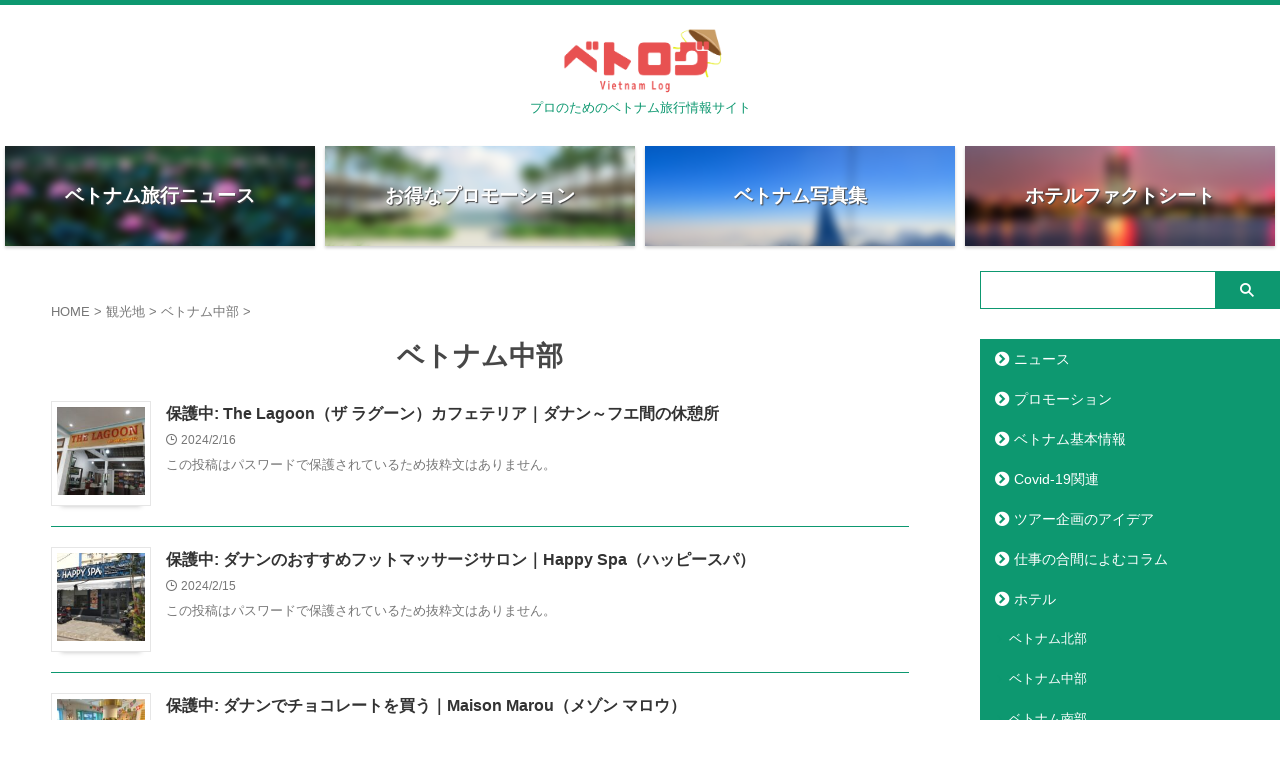

--- FILE ---
content_type: text/html; charset=UTF-8
request_url: https://vietnam-information-log.com/category/spot/ss-central-vietnam/
body_size: 16802
content:
<!DOCTYPE html>
<html lang="ja" class="s-navi-search-slide ">
	<!--<![endif]-->
	<head prefix="og: http://ogp.me/ns# fb: http://ogp.me/ns/fb# article: http://ogp.me/ns/article#">
		
	<!-- Global site tag (gtag.js) - Google Analytics -->
	<script async src="https://www.googletagmanager.com/gtag/js?id=G-7M9YGH0HQK"></script>
	<script>
	  window.dataLayer = window.dataLayer || [];
	  function gtag(){dataLayer.push(arguments);}
	  gtag('js', new Date());

	  gtag('config', 'G-7M9YGH0HQK');
	</script>
			<meta charset="UTF-8" >
		<meta name="viewport" content="width=device-width,initial-scale=1.0,user-scalable=no,viewport-fit=cover">
		<meta name="format-detection" content="telephone=no" >
		<meta name="referrer" content="no-referrer-when-downgrade"/>

		
		<link rel="alternate" type="application/rss+xml" title="ベトログ RSS Feed" href="https://vietnam-information-log.com/feed/" />
		<link rel="pingback" href="https://vietnam-information-log.com/xmlrpc.php" >
		<!--[if lt IE 9]>
		<script src="https://vietnam-information-log.com/wp-content/themes/affinger/js/html5shiv.js"></script>
		<![endif]-->
				<meta name='robots' content='max-image-preview:large' />
<title>ベトナム中部 - ベトログ</title>
<style id='wp-img-auto-sizes-contain-inline-css' type='text/css'>
img:is([sizes=auto i],[sizes^="auto," i]){contain-intrinsic-size:3000px 1500px}
/*# sourceURL=wp-img-auto-sizes-contain-inline-css */
</style>
<style id='wp-emoji-styles-inline-css' type='text/css'>

	img.wp-smiley, img.emoji {
		display: inline !important;
		border: none !important;
		box-shadow: none !important;
		height: 1em !important;
		width: 1em !important;
		margin: 0 0.07em !important;
		vertical-align: -0.1em !important;
		background: none !important;
		padding: 0 !important;
	}
/*# sourceURL=wp-emoji-styles-inline-css */
</style>
<style id='wp-block-library-inline-css' type='text/css'>
:root{--wp-block-synced-color:#7a00df;--wp-block-synced-color--rgb:122,0,223;--wp-bound-block-color:var(--wp-block-synced-color);--wp-editor-canvas-background:#ddd;--wp-admin-theme-color:#007cba;--wp-admin-theme-color--rgb:0,124,186;--wp-admin-theme-color-darker-10:#006ba1;--wp-admin-theme-color-darker-10--rgb:0,107,160.5;--wp-admin-theme-color-darker-20:#005a87;--wp-admin-theme-color-darker-20--rgb:0,90,135;--wp-admin-border-width-focus:2px}@media (min-resolution:192dpi){:root{--wp-admin-border-width-focus:1.5px}}.wp-element-button{cursor:pointer}:root .has-very-light-gray-background-color{background-color:#eee}:root .has-very-dark-gray-background-color{background-color:#313131}:root .has-very-light-gray-color{color:#eee}:root .has-very-dark-gray-color{color:#313131}:root .has-vivid-green-cyan-to-vivid-cyan-blue-gradient-background{background:linear-gradient(135deg,#00d084,#0693e3)}:root .has-purple-crush-gradient-background{background:linear-gradient(135deg,#34e2e4,#4721fb 50%,#ab1dfe)}:root .has-hazy-dawn-gradient-background{background:linear-gradient(135deg,#faaca8,#dad0ec)}:root .has-subdued-olive-gradient-background{background:linear-gradient(135deg,#fafae1,#67a671)}:root .has-atomic-cream-gradient-background{background:linear-gradient(135deg,#fdd79a,#004a59)}:root .has-nightshade-gradient-background{background:linear-gradient(135deg,#330968,#31cdcf)}:root .has-midnight-gradient-background{background:linear-gradient(135deg,#020381,#2874fc)}:root{--wp--preset--font-size--normal:16px;--wp--preset--font-size--huge:42px}.has-regular-font-size{font-size:1em}.has-larger-font-size{font-size:2.625em}.has-normal-font-size{font-size:var(--wp--preset--font-size--normal)}.has-huge-font-size{font-size:var(--wp--preset--font-size--huge)}.has-text-align-center{text-align:center}.has-text-align-left{text-align:left}.has-text-align-right{text-align:right}.has-fit-text{white-space:nowrap!important}#end-resizable-editor-section{display:none}.aligncenter{clear:both}.items-justified-left{justify-content:flex-start}.items-justified-center{justify-content:center}.items-justified-right{justify-content:flex-end}.items-justified-space-between{justify-content:space-between}.screen-reader-text{border:0;clip-path:inset(50%);height:1px;margin:-1px;overflow:hidden;padding:0;position:absolute;width:1px;word-wrap:normal!important}.screen-reader-text:focus{background-color:#ddd;clip-path:none;color:#444;display:block;font-size:1em;height:auto;left:5px;line-height:normal;padding:15px 23px 14px;text-decoration:none;top:5px;width:auto;z-index:100000}html :where(.has-border-color){border-style:solid}html :where([style*=border-top-color]){border-top-style:solid}html :where([style*=border-right-color]){border-right-style:solid}html :where([style*=border-bottom-color]){border-bottom-style:solid}html :where([style*=border-left-color]){border-left-style:solid}html :where([style*=border-width]){border-style:solid}html :where([style*=border-top-width]){border-top-style:solid}html :where([style*=border-right-width]){border-right-style:solid}html :where([style*=border-bottom-width]){border-bottom-style:solid}html :where([style*=border-left-width]){border-left-style:solid}html :where(img[class*=wp-image-]){height:auto;max-width:100%}:where(figure){margin:0 0 1em}html :where(.is-position-sticky){--wp-admin--admin-bar--position-offset:var(--wp-admin--admin-bar--height,0px)}@media screen and (max-width:600px){html :where(.is-position-sticky){--wp-admin--admin-bar--position-offset:0px}}

/*# sourceURL=wp-block-library-inline-css */
</style><style id='global-styles-inline-css' type='text/css'>
:root{--wp--preset--aspect-ratio--square: 1;--wp--preset--aspect-ratio--4-3: 4/3;--wp--preset--aspect-ratio--3-4: 3/4;--wp--preset--aspect-ratio--3-2: 3/2;--wp--preset--aspect-ratio--2-3: 2/3;--wp--preset--aspect-ratio--16-9: 16/9;--wp--preset--aspect-ratio--9-16: 9/16;--wp--preset--color--black: #000000;--wp--preset--color--cyan-bluish-gray: #abb8c3;--wp--preset--color--white: #ffffff;--wp--preset--color--pale-pink: #f78da7;--wp--preset--color--vivid-red: #cf2e2e;--wp--preset--color--luminous-vivid-orange: #ff6900;--wp--preset--color--luminous-vivid-amber: #fcb900;--wp--preset--color--light-green-cyan: #eefaff;--wp--preset--color--vivid-green-cyan: #00d084;--wp--preset--color--pale-cyan-blue: #8ed1fc;--wp--preset--color--vivid-cyan-blue: #0693e3;--wp--preset--color--vivid-purple: #9b51e0;--wp--preset--color--soft-red: #e92f3d;--wp--preset--color--light-grayish-red: #fdf0f2;--wp--preset--color--vivid-yellow: #ffc107;--wp--preset--color--very-pale-yellow: #fffde7;--wp--preset--color--very-light-gray: #fafafa;--wp--preset--color--very-dark-gray: #313131;--wp--preset--color--original-color-a: ;--wp--preset--color--original-color-b: ;--wp--preset--color--original-color-c: #fafafa;--wp--preset--color--original-color-d: #333;--wp--preset--gradient--vivid-cyan-blue-to-vivid-purple: linear-gradient(135deg,rgb(6,147,227) 0%,rgb(155,81,224) 100%);--wp--preset--gradient--light-green-cyan-to-vivid-green-cyan: linear-gradient(135deg,rgb(122,220,180) 0%,rgb(0,208,130) 100%);--wp--preset--gradient--luminous-vivid-amber-to-luminous-vivid-orange: linear-gradient(135deg,rgb(252,185,0) 0%,rgb(255,105,0) 100%);--wp--preset--gradient--luminous-vivid-orange-to-vivid-red: linear-gradient(135deg,rgb(255,105,0) 0%,rgb(207,46,46) 100%);--wp--preset--gradient--very-light-gray-to-cyan-bluish-gray: linear-gradient(135deg,rgb(238,238,238) 0%,rgb(169,184,195) 100%);--wp--preset--gradient--cool-to-warm-spectrum: linear-gradient(135deg,rgb(74,234,220) 0%,rgb(151,120,209) 20%,rgb(207,42,186) 40%,rgb(238,44,130) 60%,rgb(251,105,98) 80%,rgb(254,248,76) 100%);--wp--preset--gradient--blush-light-purple: linear-gradient(135deg,rgb(255,206,236) 0%,rgb(152,150,240) 100%);--wp--preset--gradient--blush-bordeaux: linear-gradient(135deg,rgb(254,205,165) 0%,rgb(254,45,45) 50%,rgb(107,0,62) 100%);--wp--preset--gradient--luminous-dusk: linear-gradient(135deg,rgb(255,203,112) 0%,rgb(199,81,192) 50%,rgb(65,88,208) 100%);--wp--preset--gradient--pale-ocean: linear-gradient(135deg,rgb(255,245,203) 0%,rgb(182,227,212) 50%,rgb(51,167,181) 100%);--wp--preset--gradient--electric-grass: linear-gradient(135deg,rgb(202,248,128) 0%,rgb(113,206,126) 100%);--wp--preset--gradient--midnight: linear-gradient(135deg,rgb(2,3,129) 0%,rgb(40,116,252) 100%);--wp--preset--font-size--small: .8em;--wp--preset--font-size--medium: 20px;--wp--preset--font-size--large: 1.5em;--wp--preset--font-size--x-large: 42px;--wp--preset--font-size--st-regular: 1em;--wp--preset--font-size--huge: 3em;--wp--preset--spacing--20: 0.44rem;--wp--preset--spacing--30: 0.67rem;--wp--preset--spacing--40: 1rem;--wp--preset--spacing--50: 1.5rem;--wp--preset--spacing--60: 2.25rem;--wp--preset--spacing--70: 3.38rem;--wp--preset--spacing--80: 5.06rem;--wp--preset--shadow--natural: 6px 6px 9px rgba(0, 0, 0, 0.2);--wp--preset--shadow--deep: 12px 12px 50px rgba(0, 0, 0, 0.4);--wp--preset--shadow--sharp: 6px 6px 0px rgba(0, 0, 0, 0.2);--wp--preset--shadow--outlined: 6px 6px 0px -3px rgb(255, 255, 255), 6px 6px rgb(0, 0, 0);--wp--preset--shadow--crisp: 6px 6px 0px rgb(0, 0, 0);}:where(.is-layout-flex){gap: 0.5em;}:where(.is-layout-grid){gap: 0.5em;}body .is-layout-flex{display: flex;}.is-layout-flex{flex-wrap: wrap;align-items: center;}.is-layout-flex > :is(*, div){margin: 0;}body .is-layout-grid{display: grid;}.is-layout-grid > :is(*, div){margin: 0;}:where(.wp-block-columns.is-layout-flex){gap: 2em;}:where(.wp-block-columns.is-layout-grid){gap: 2em;}:where(.wp-block-post-template.is-layout-flex){gap: 1.25em;}:where(.wp-block-post-template.is-layout-grid){gap: 1.25em;}.has-black-color{color: var(--wp--preset--color--black) !important;}.has-cyan-bluish-gray-color{color: var(--wp--preset--color--cyan-bluish-gray) !important;}.has-white-color{color: var(--wp--preset--color--white) !important;}.has-pale-pink-color{color: var(--wp--preset--color--pale-pink) !important;}.has-vivid-red-color{color: var(--wp--preset--color--vivid-red) !important;}.has-luminous-vivid-orange-color{color: var(--wp--preset--color--luminous-vivid-orange) !important;}.has-luminous-vivid-amber-color{color: var(--wp--preset--color--luminous-vivid-amber) !important;}.has-light-green-cyan-color{color: var(--wp--preset--color--light-green-cyan) !important;}.has-vivid-green-cyan-color{color: var(--wp--preset--color--vivid-green-cyan) !important;}.has-pale-cyan-blue-color{color: var(--wp--preset--color--pale-cyan-blue) !important;}.has-vivid-cyan-blue-color{color: var(--wp--preset--color--vivid-cyan-blue) !important;}.has-vivid-purple-color{color: var(--wp--preset--color--vivid-purple) !important;}.has-black-background-color{background-color: var(--wp--preset--color--black) !important;}.has-cyan-bluish-gray-background-color{background-color: var(--wp--preset--color--cyan-bluish-gray) !important;}.has-white-background-color{background-color: var(--wp--preset--color--white) !important;}.has-pale-pink-background-color{background-color: var(--wp--preset--color--pale-pink) !important;}.has-vivid-red-background-color{background-color: var(--wp--preset--color--vivid-red) !important;}.has-luminous-vivid-orange-background-color{background-color: var(--wp--preset--color--luminous-vivid-orange) !important;}.has-luminous-vivid-amber-background-color{background-color: var(--wp--preset--color--luminous-vivid-amber) !important;}.has-light-green-cyan-background-color{background-color: var(--wp--preset--color--light-green-cyan) !important;}.has-vivid-green-cyan-background-color{background-color: var(--wp--preset--color--vivid-green-cyan) !important;}.has-pale-cyan-blue-background-color{background-color: var(--wp--preset--color--pale-cyan-blue) !important;}.has-vivid-cyan-blue-background-color{background-color: var(--wp--preset--color--vivid-cyan-blue) !important;}.has-vivid-purple-background-color{background-color: var(--wp--preset--color--vivid-purple) !important;}.has-black-border-color{border-color: var(--wp--preset--color--black) !important;}.has-cyan-bluish-gray-border-color{border-color: var(--wp--preset--color--cyan-bluish-gray) !important;}.has-white-border-color{border-color: var(--wp--preset--color--white) !important;}.has-pale-pink-border-color{border-color: var(--wp--preset--color--pale-pink) !important;}.has-vivid-red-border-color{border-color: var(--wp--preset--color--vivid-red) !important;}.has-luminous-vivid-orange-border-color{border-color: var(--wp--preset--color--luminous-vivid-orange) !important;}.has-luminous-vivid-amber-border-color{border-color: var(--wp--preset--color--luminous-vivid-amber) !important;}.has-light-green-cyan-border-color{border-color: var(--wp--preset--color--light-green-cyan) !important;}.has-vivid-green-cyan-border-color{border-color: var(--wp--preset--color--vivid-green-cyan) !important;}.has-pale-cyan-blue-border-color{border-color: var(--wp--preset--color--pale-cyan-blue) !important;}.has-vivid-cyan-blue-border-color{border-color: var(--wp--preset--color--vivid-cyan-blue) !important;}.has-vivid-purple-border-color{border-color: var(--wp--preset--color--vivid-purple) !important;}.has-vivid-cyan-blue-to-vivid-purple-gradient-background{background: var(--wp--preset--gradient--vivid-cyan-blue-to-vivid-purple) !important;}.has-light-green-cyan-to-vivid-green-cyan-gradient-background{background: var(--wp--preset--gradient--light-green-cyan-to-vivid-green-cyan) !important;}.has-luminous-vivid-amber-to-luminous-vivid-orange-gradient-background{background: var(--wp--preset--gradient--luminous-vivid-amber-to-luminous-vivid-orange) !important;}.has-luminous-vivid-orange-to-vivid-red-gradient-background{background: var(--wp--preset--gradient--luminous-vivid-orange-to-vivid-red) !important;}.has-very-light-gray-to-cyan-bluish-gray-gradient-background{background: var(--wp--preset--gradient--very-light-gray-to-cyan-bluish-gray) !important;}.has-cool-to-warm-spectrum-gradient-background{background: var(--wp--preset--gradient--cool-to-warm-spectrum) !important;}.has-blush-light-purple-gradient-background{background: var(--wp--preset--gradient--blush-light-purple) !important;}.has-blush-bordeaux-gradient-background{background: var(--wp--preset--gradient--blush-bordeaux) !important;}.has-luminous-dusk-gradient-background{background: var(--wp--preset--gradient--luminous-dusk) !important;}.has-pale-ocean-gradient-background{background: var(--wp--preset--gradient--pale-ocean) !important;}.has-electric-grass-gradient-background{background: var(--wp--preset--gradient--electric-grass) !important;}.has-midnight-gradient-background{background: var(--wp--preset--gradient--midnight) !important;}.has-small-font-size{font-size: var(--wp--preset--font-size--small) !important;}.has-medium-font-size{font-size: var(--wp--preset--font-size--medium) !important;}.has-large-font-size{font-size: var(--wp--preset--font-size--large) !important;}.has-x-large-font-size{font-size: var(--wp--preset--font-size--x-large) !important;}
/*# sourceURL=global-styles-inline-css */
</style>

<style id='classic-theme-styles-inline-css' type='text/css'>
/*! This file is auto-generated */
.wp-block-button__link{color:#fff;background-color:#32373c;border-radius:9999px;box-shadow:none;text-decoration:none;padding:calc(.667em + 2px) calc(1.333em + 2px);font-size:1.125em}.wp-block-file__button{background:#32373c;color:#fff;text-decoration:none}
/*# sourceURL=/wp-includes/css/classic-themes.min.css */
</style>
<link rel='stylesheet' id='contact-form-7-css' href='https://vietnam-information-log.com/wp-content/plugins/contact-form-7/includes/css/styles.css?ver=6.1.4' type='text/css' media='all' />
<link rel='stylesheet' id='normalize-css' href='https://vietnam-information-log.com/wp-content/themes/affinger/css/normalize.css?ver=1.5.9' type='text/css' media='all' />
<link rel='stylesheet' id='st_svg-css' href='https://vietnam-information-log.com/wp-content/themes/affinger/st_svg/style.css?ver=20210719' type='text/css' media='all' />
<link rel='stylesheet' id='slick-css' href='https://vietnam-information-log.com/wp-content/themes/affinger/vendor/slick/slick.css?ver=1.8.0' type='text/css' media='all' />
<link rel='stylesheet' id='slick-theme-css' href='https://vietnam-information-log.com/wp-content/themes/affinger/vendor/slick/slick-theme.css?ver=1.8.0' type='text/css' media='all' />
<link rel='stylesheet' id='fonts-googleapis-notosansjp-css' href='//fonts.googleapis.com/css?family=Noto+Sans+JP%3A400%2C700&#038;display=swap&#038;subset=japanese&#038;ver=6.9' type='text/css' media='all' />
<link rel='stylesheet' id='fonts-googleapis-roboto400-css' href='//fonts.googleapis.com/css2?family=Roboto%3Awght%40400&#038;display=swap&#038;ver=6.9' type='text/css' media='all' />
<link rel='stylesheet' id='fonts-googleapis-custom-css' href='https://fonts.googleapis.com/css2?family=Open+Sans%3Awght%40300&#038;ver=6.9#038;display=swap' type='text/css' media='all' />
<link rel='stylesheet' id='style-css' href='https://vietnam-information-log.com/wp-content/themes/affinger/style.css?ver=20210719' type='text/css' media='all' />
<link rel='stylesheet' id='child-style-css' href='https://vietnam-information-log.com/wp-content/themes/affinger-child/style.css?ver=20210719' type='text/css' media='all' />
<link rel='stylesheet' id='single-css' href='https://vietnam-information-log.com/wp-content/themes/affinger/st-rankcss.php' type='text/css' media='all' />
<link rel='stylesheet' id='st-themecss-css' href='https://vietnam-information-log.com/wp-content/themes/affinger/st-themecss-loader.php?ver=6.9' type='text/css' media='all' />
<script type="text/javascript" src="https://vietnam-information-log.com/wp-includes/js/jquery/jquery.min.js?ver=3.7.1" id="jquery-core-js"></script>
<script type="text/javascript" src="https://vietnam-information-log.com/wp-includes/js/jquery/jquery-migrate.min.js?ver=3.4.1" id="jquery-migrate-js"></script>
<link rel="https://api.w.org/" href="https://vietnam-information-log.com/wp-json/" /><link rel="alternate" title="JSON" type="application/json" href="https://vietnam-information-log.com/wp-json/wp/v2/categories/9" /><link rel="next" href="https://vietnam-information-log.com/category/spot/ss-central-vietnam/page/2/" />
	<style type="text/css">
		/*<!-- rtoc -->*/
		.rtoc-mokuji-content {
			background-color: #ffffff;
		}

		.rtoc-mokuji-content.frame1 {
			border: 1px solid #0d9870;
		}

		.rtoc-mokuji-content #rtoc-mokuji-title {
			color: #555555;
		}

		.rtoc-mokuji-content .rtoc-mokuji li>a {
			color: #555555;
		}

		.rtoc-mokuji-content .mokuji_ul.level-1>.rtoc-item::before {
			background-color: #0d9870 !important;
		}

		.rtoc-mokuji-content .mokuji_ul.level-2>.rtoc-item::before {
			background-color: #0d9870 !important;
		}

		.rtoc-mokuji-content.frame2::before,
		.rtoc-mokuji-content.frame3,
		.rtoc-mokuji-content.frame4,
		.rtoc-mokuji-content.frame5 {
			border-color: #0d9870 !important;
		}

		.rtoc-mokuji-content.frame5::before,
		.rtoc-mokuji-content.frame5::after {
			background-color: #0d9870;
		}

		.widget_block #rtoc-mokuji-widget-wrapper .rtoc-mokuji.level-1 .rtoc-item.rtoc-current:after,
		.widget #rtoc-mokuji-widget-wrapper .rtoc-mokuji.level-1 .rtoc-item.rtoc-current:after,
		#scrollad #rtoc-mokuji-widget-wrapper .rtoc-mokuji.level-1 .rtoc-item.rtoc-current:after,
		#sideBarTracking #rtoc-mokuji-widget-wrapper .rtoc-mokuji.level-1 .rtoc-item.rtoc-current:after {
			background-color: #0d9870 !important;
		}

		.cls-1,
		.cls-2 {
			stroke: #0d9870;
		}

		.rtoc-mokuji-content .decimal_ol.level-2>.rtoc-item::before,
		.rtoc-mokuji-content .mokuji_ol.level-2>.rtoc-item::before,
		.rtoc-mokuji-content .decimal_ol.level-2>.rtoc-item::after,
		.rtoc-mokuji-content .decimal_ol.level-2>.rtoc-item::after {
			color: #0d9870;
			background-color: #0d9870;
		}

		.rtoc-mokuji-content .rtoc-mokuji.level-1>.rtoc-item::before {
			color: #0d9870;
		}

		.rtoc-mokuji-content .decimal_ol>.rtoc-item::after {
			background-color: #0d9870;
		}

		.rtoc-mokuji-content .decimal_ol>.rtoc-item::before {
			color: #0d9870;
		}

		/*rtoc_return*/
		#rtoc_return a::before {
			background-image: url(https://vietnam-information-log.com/wp-content/plugins/rich-table-of-content/include/../img/rtoc_return.png);
		}

		#rtoc_return a {
			background-color: #0d9870 !important;
		}

		/* アクセントポイント */
		.rtoc-mokuji-content .level-1>.rtoc-item #rtocAC.accent-point::after {
			background-color: #0d9870;
		}

		.rtoc-mokuji-content .level-2>.rtoc-item #rtocAC.accent-point::after {
			background-color: #0d9870;
		}
		.rtoc-mokuji-content.frame6,
		.rtoc-mokuji-content.frame7::before,
		.rtoc-mokuji-content.frame8::before {
			border-color: #0d9870;
		}

		.rtoc-mokuji-content.frame6 #rtoc-mokuji-title,
		.rtoc-mokuji-content.frame7 #rtoc-mokuji-title::after {
			background-color: #0d9870;
		}

		#rtoc-mokuji-wrapper.rtoc-mokuji-content.rtoc_h2_timeline .mokuji_ol.level-1>.rtoc-item::after,
		#rtoc-mokuji-wrapper.rtoc-mokuji-content.rtoc_h2_timeline .level-1.decimal_ol>.rtoc-item::after,
		#rtoc-mokuji-wrapper.rtoc-mokuji-content.rtoc_h3_timeline .mokuji_ol.level-2>.rtoc-item::after,
		#rtoc-mokuji-wrapper.rtoc-mokuji-content.rtoc_h3_timeline .mokuji_ol.level-2>.rtoc-item::after,
		.rtoc-mokuji-content.frame7 #rtoc-mokuji-title span::after {
			background-color: #0d9870;
		}

		.widget #rtoc-mokuji-wrapper.rtoc-mokuji-content.frame6 #rtoc-mokuji-title {
			color: #555555;
			background-color: #ffffff;
		}
	</style>
	<link rel="icon" href="https://vietnam-information-log.com/wp-content/uploads/2022/03/d7d88c1b4f57bceeb28c80c94af436c2-100x100.png" sizes="32x32" />
<link rel="icon" href="https://vietnam-information-log.com/wp-content/uploads/2022/03/d7d88c1b4f57bceeb28c80c94af436c2.png" sizes="192x192" />
<link rel="apple-touch-icon" href="https://vietnam-information-log.com/wp-content/uploads/2022/03/d7d88c1b4f57bceeb28c80c94af436c2.png" />
<meta name="msapplication-TileImage" content="https://vietnam-information-log.com/wp-content/uploads/2022/03/d7d88c1b4f57bceeb28c80c94af436c2.png" />
		<style type="text/css" id="wp-custom-css">
			/* recapchamマークをずらすCSS*/
.grecaptcha-badge { bottom: 80px!important; }
/* recapchamマークをずらすCSSはここまで*/

/*---------------------------------
  Njimablog アプリーチ用CSS
---------------------------------*/
.appreach {
  text-align: center;
  padding: 15px;
  border: 1px solid #d7d7d7;
  border-radius: 4px;
  overflow: hidden;
}
.appreach:after {
  content: "";
  display: block;
  clear: both;
}
.appreach p {
  margin: 0;
}
.appreach a:after {
  display: none;
}
.appreach__icon {
  border-radius: 10%;
  width: 100px;
  height: auto;
}
.appreach__detail {
  display: block;
  margin-top: 12px;
}
.appreach__name {
  color: #111;
  font-weight: bold;
}
.appreach__info {
  font-size: 11px;
  line-height: 17px;
  margin-top: 5px !important;
  color: #999;
}
.appreach__developper, .appreach__price {
  margin-right: 0.5em;
}
.appreach__posted a {
  margin-left: 0.5em;
  color: #999;/* 本文のリンク色と揃えてもいいかも */
  text-decoration: none;
}
.appreach__links {
  margin-top: 12px;
}
.appreach__links a img {
    width: 135px;
    height: 40px;
}
.appreach__links a:nth-of-type(2) img {
    /* ボタンが2つある場合の2つ目のボタンに対してマージンを指定 */
    margin: 10px 0 0;
}

@media screen and (min-width: 360px) {/* 画面幅360px以上のとき */
.appreach__links a:nth-of-type(2) img {
    margin: 0 0 0 10px;
}  
}

@media screen and (min-width: 481px) {/* 画面幅481px以上のとき */
.appreach {
    text-align: left;
}
.appreach__icon {
    float: left;
    margin: 0 15px 0 0;
}
.appreach__detail {
    margin-top: 0;
    margin-left: 115px;
}
.appreach__links {
    margin-left: 115px;
}
}

@media screen and (min-width: 640px) {/* 画面幅640px以上のとき */
.appreach__icon {
    margin: 0 20px 0 0;
    width: 120px;
}
.appreach__detail {
    margin-left: 140px;
}
.appreach__info {
    margin-top: 6px !important;
}
.appreach__links {
    margin-top: 15px;
    margin-left: 140px;
}
}
/* recaptra隠すここから */
.grecaptcha-badge { visibility: hidden; }
/* recaptra隠すここまで*/

/* PWD確定グレーにここから */

input[type=submit] {
background:#0d9870!important;
}
/* PWD確定グレーにここまで */		</style>
				
<!-- OGP -->

<meta property="og:type" content="website">
<meta property="og:title" content="ベトログ">
<meta property="og:url" content="https://vietnam-information-log.com">
<meta property="og:description" content="プロのためのベトナム旅行情報サイト">
<meta property="og:site_name" content="ベトログ">
<meta property="og:image" content="https://vietnam-information-log.com/wp-content/themes/affinger/images/no-img.png">


<!-- /OGP -->
		


<script>
	(function (window, document, $, undefined) {
		'use strict';

		var SlideBox = (function () {
			/**
			 * @param $element
			 *
			 * @constructor
			 */
			function SlideBox($element) {
				this._$element = $element;
			}

			SlideBox.prototype.$content = function () {
				return this._$element.find('[data-st-slidebox-content]');
			};

			SlideBox.prototype.$toggle = function () {
				return this._$element.find('[data-st-slidebox-toggle]');
			};

			SlideBox.prototype.$icon = function () {
				return this._$element.find('[data-st-slidebox-icon]');
			};

			SlideBox.prototype.$text = function () {
				return this._$element.find('[data-st-slidebox-text]');
			};

			SlideBox.prototype.is_expanded = function () {
				return !!(this._$element.filter('[data-st-slidebox-expanded="true"]').length);
			};

			SlideBox.prototype.expand = function () {
				var self = this;

				this.$content().slideDown()
					.promise()
					.then(function () {
						var $icon = self.$icon();
						var $text = self.$text();

						$icon.removeClass($icon.attr('data-st-slidebox-icon-collapsed'))
							.addClass($icon.attr('data-st-slidebox-icon-expanded'))

						$text.text($text.attr('data-st-slidebox-text-expanded'))

						self._$element.removeClass('is-collapsed')
							.addClass('is-expanded');

						self._$element.attr('data-st-slidebox-expanded', 'true');
					});
			};

			SlideBox.prototype.collapse = function () {
				var self = this;

				this.$content().slideUp()
					.promise()
					.then(function () {
						var $icon = self.$icon();
						var $text = self.$text();

						$icon.removeClass($icon.attr('data-st-slidebox-icon-expanded'))
							.addClass($icon.attr('data-st-slidebox-icon-collapsed'))

						$text.text($text.attr('data-st-slidebox-text-collapsed'))

						self._$element.removeClass('is-expanded')
							.addClass('is-collapsed');

						self._$element.attr('data-st-slidebox-expanded', 'false');
					});
			};

			SlideBox.prototype.toggle = function () {
				if (this.is_expanded()) {
					this.collapse();
				} else {
					this.expand();
				}
			};

			SlideBox.prototype.add_event_listeners = function () {
				var self = this;

				this.$toggle().on('click', function (event) {
					self.toggle();
				});
			};

			SlideBox.prototype.initialize = function () {
				this.add_event_listeners();
			};

			return SlideBox;
		}());

		function on_ready() {
			var slideBoxes = [];

			$('[data-st-slidebox]').each(function () {
				var $element = $(this);
				var slideBox = new SlideBox($element);

				slideBoxes.push(slideBox);

				slideBox.initialize();
			});

			return slideBoxes;
		}

		$(on_ready);
	}(window, window.document, jQuery));
</script>


<script>
	(function (window, document, $, undefined) {
		'use strict';

		$(function(){
			/* 第一階層のみの目次にクラスを挿入 */
			$("#toc_container:not(:has(ul ul))").addClass("only-toc");
			/* アコーディオンメニュー内のカテゴリーにクラス追加 */
			$(".st-ac-box ul:has(.cat-item)").each(function(){
				$(this).addClass("st-ac-cat");
			});
		});
	}(window, window.document, jQuery));
</script>

<script>
	(function (window, document, $, undefined) {
		'use strict';

		$(function(){
									$('.st-star').parent('.rankh4').css('padding-bottom','5px'); // スターがある場合のランキング見出し調整
		});
	}(window, window.document, jQuery));
</script>




	<script>
		(function (window, document, $, undefined) {
			'use strict';

			$(function() {
				$('.is-style-st-paragraph-kaiwa').wrapInner('<span class="st-paragraph-kaiwa-text">');
			});
		}(window, window.document, jQuery));
	</script>

	<script>
		(function (window, document, $, undefined) {
			'use strict';

			$(function() {
				$('.is-style-st-paragraph-kaiwa-b').wrapInner('<span class="st-paragraph-kaiwa-text">');
			});
		}(window, window.document, jQuery));
	</script>

<script>
	/* Gutenbergスタイルを調整 */
	(function (window, document, $, undefined) {
		'use strict';

		$(function() {
			$( '[class^="is-style-st-paragraph-"],[class*=" is-style-st-paragraph-"]' ).wrapInner( '<span class="st-noflex"></span>' );
		});
	}(window, window.document, jQuery));
</script>




			<link rel='stylesheet' id='rtoc_style-css' href='https://vietnam-information-log.com/wp-content/plugins/rich-table-of-content/css/rtoc_style.css?ver=6.9' type='text/css' media='all' />
<link rel='stylesheet' id='rtoc_nsj-css' href='https://fonts.googleapis.com/css2?family=Noto+Sans+JP%3Awght%40100%3B400%3B700&#038;display=swap&#038;ver=6.9' type='text/css' media='all' />
</head>
	<body ontouchstart="" class="archive category category-ss-central-vietnam category-9 wp-theme-affinger wp-child-theme-affinger-child st-af not-front-page" >				<div id="st-ami">
				<div id="wrapper" class="" ontouchstart="">
				<div id="wrapper-in">

					

<header id="st-headwide">
	<div id="header-full">
		<div id="headbox-bg-fixed">
			<div id="headbox-bg">
				<div id="headbox">

						<nav id="s-navi" class="pcnone" data-st-nav data-st-nav-type="normal">
		<dl class="acordion is-active" data-st-nav-primary>
			<dt class="trigger">
				<p class="acordion_button"><span class="op op-menu has-text"><i class="st-fa st-svg-menu"></i></span></p>

									<p class="acordion_button acordion_button_search"><span class="op op-search"><i class="st-fa st-svg-search_s op-search-close"></i></span></p>
				
									<div id="st-mobile-logo"></div>
				
				<!-- 追加メニュー -->
				
				<!-- 追加メニュー2 -->
				
			</dt>

			<dd class="acordion_tree">
				<div class="acordion_tree_content">

											<div class="st-ac-box">
							<div id="search-3" class="st-widgets-box ac-widgets-top widget_search"><div id="search" class="search-custom-d">
	<form method="get" id="searchform" action="https://vietnam-information-log.com/">
		<label class="hidden" for="s">
					</label>
		<input type="text" placeholder="" value="" name="s" id="s" />
		<input type="submit" value="&#xf002;" class="st-fa" id="searchsubmit" />
	</form>
</div>
<!-- /stinger -->
</div>						</div>
					
					<div class="menu-%e3%82%b9%e3%83%9e%e3%83%9b%e3%82%b9%e3%83%a9%e3%82%a4%e3%83%89%e3%83%a1%e3%83%8b%e3%83%a5%e3%83%bc-container"><ul id="menu-%e3%82%b9%e3%83%9e%e3%83%9b%e3%82%b9%e3%83%a9%e3%82%a4%e3%83%89%e3%83%a1%e3%83%8b%e3%83%a5%e3%83%bc" class="menu"><li id="menu-item-452" class="menu-item menu-item-type-custom menu-item-object-custom menu-item-home menu-item-452"><a href="https://vietnam-information-log.com/"><span class="menu-item-label">ホーム</span></a></li>
<li id="menu-item-1633" class="menu-item menu-item-type-taxonomy menu-item-object-category menu-item-1633"><a href="https://vietnam-information-log.com/category/news/"><span class="menu-item-label">ニュース</span></a></li>
<li id="menu-item-2498" class="menu-item menu-item-type-taxonomy menu-item-object-category menu-item-2498"><a href="https://vietnam-information-log.com/category/promotion/"><span class="menu-item-label">プロモーション</span></a></li>
<li id="menu-item-455" class="menu-item menu-item-type-taxonomy menu-item-object-category menu-item-455"><a href="https://vietnam-information-log.com/category/basic-information/"><span class="menu-item-label">ベトナム基本情報</span></a></li>
<li id="menu-item-454" class="menu-item menu-item-type-taxonomy menu-item-object-category menu-item-454"><a href="https://vietnam-information-log.com/category/covid-19/"><span class="menu-item-label">Covid-19関連</span></a></li>
<li id="menu-item-1784" class="menu-item menu-item-type-taxonomy menu-item-object-category menu-item-1784"><a href="https://vietnam-information-log.com/category/idea/"><span class="menu-item-label">ツアー企画のアイデア</span></a></li>
<li id="menu-item-464" class="menu-item menu-item-type-taxonomy menu-item-object-category menu-item-464"><a href="https://vietnam-information-log.com/category/column/"><span class="menu-item-label">仕事の合間によむコラム</span></a></li>
<li id="menu-item-456" class="menu-item menu-item-type-taxonomy menu-item-object-category menu-item-has-children menu-item-456"><a href="https://vietnam-information-log.com/category/hotel/"><span class="menu-item-label">ホテル</span></a>
<ul class="sub-menu">
	<li id="menu-item-458" class="menu-item menu-item-type-taxonomy menu-item-object-category menu-item-458"><a href="https://vietnam-information-log.com/category/hotel/htl-north-vietnam/"><span class="menu-item-label">ベトナム北部</span></a></li>
	<li id="menu-item-457" class="menu-item menu-item-type-taxonomy menu-item-object-category menu-item-457"><a href="https://vietnam-information-log.com/category/hotel/htl-central-vietnam/"><span class="menu-item-label">ベトナム中部</span></a></li>
	<li id="menu-item-459" class="menu-item menu-item-type-taxonomy menu-item-object-category menu-item-459"><a href="https://vietnam-information-log.com/category/hotel/htl-south-vietnam/"><span class="menu-item-label">ベトナム南部</span></a></li>
</ul>
</li>
<li id="menu-item-460" class="menu-item menu-item-type-taxonomy menu-item-object-category menu-item-has-children menu-item-460"><a href="https://vietnam-information-log.com/category/restaurant/"><span class="menu-item-label">レストラン</span></a>
<ul class="sub-menu">
	<li id="menu-item-462" class="menu-item menu-item-type-taxonomy menu-item-object-category menu-item-462"><a href="https://vietnam-information-log.com/category/restaurant/north-vietnam/"><span class="menu-item-label">ベトナム北部</span></a></li>
	<li id="menu-item-461" class="menu-item menu-item-type-taxonomy menu-item-object-category menu-item-461"><a href="https://vietnam-information-log.com/category/restaurant/central-vietnam/"><span class="menu-item-label">ベトナム中部</span></a></li>
	<li id="menu-item-463" class="menu-item menu-item-type-taxonomy menu-item-object-category menu-item-463"><a href="https://vietnam-information-log.com/category/restaurant/south-vietnam/"><span class="menu-item-label">ベトナム南部</span></a></li>
</ul>
</li>
<li id="menu-item-465" class="menu-item menu-item-type-taxonomy menu-item-object-category current-category-ancestor current-menu-ancestor current-menu-parent current-category-parent menu-item-has-children menu-item-465"><a href="https://vietnam-information-log.com/category/spot/"><span class="menu-item-label">観光地</span></a>
<ul class="sub-menu">
	<li id="menu-item-467" class="menu-item menu-item-type-taxonomy menu-item-object-category menu-item-467"><a href="https://vietnam-information-log.com/category/spot/ss-north-vietnam/"><span class="menu-item-label">ベトナム北部</span></a></li>
	<li id="menu-item-466" class="menu-item menu-item-type-taxonomy menu-item-object-category current-menu-item menu-item-466"><a href="https://vietnam-information-log.com/category/spot/ss-central-vietnam/" aria-current="page"><span class="menu-item-label">ベトナム中部</span></a></li>
	<li id="menu-item-468" class="menu-item menu-item-type-taxonomy menu-item-object-category menu-item-468"><a href="https://vietnam-information-log.com/category/spot/ss-south-vietnam/"><span class="menu-item-label">ベトナム南部</span></a></li>
</ul>
</li>
<li id="menu-item-4898" class="menu-item menu-item-type-taxonomy menu-item-object-category menu-item-4898"><a href="https://vietnam-information-log.com/category/map/"><span class="menu-item-label">地図</span></a></li>
<li id="menu-item-3723" class="menu-item menu-item-type-taxonomy menu-item-object-category menu-item-3723"><a href="https://vietnam-information-log.com/category/airport-airplane/"><span class="menu-item-label">空港・飛行機</span></a></li>
<li id="menu-item-3724" class="menu-item menu-item-type-taxonomy menu-item-object-category menu-item-3724"><a href="https://vietnam-information-log.com/category/cruise/"><span class="menu-item-label">クルーズ</span></a></li>
<li id="menu-item-471" class="menu-item menu-item-type-taxonomy menu-item-object-category menu-item-471"><a href="https://vietnam-information-log.com/category/vehicle-air/"><span class="menu-item-label">飛行機・車両</span></a></li>
<li id="menu-item-475" class="menu-item menu-item-type-taxonomy menu-item-object-category menu-item-475"><a href="https://vietnam-information-log.com/category/tourguide-interpreter/"><span class="menu-item-label">ガイド・通訳</span></a></li>
<li id="menu-item-453" class="menu-item menu-item-type-post_type menu-item-object-page menu-item-453"><a href="https://vietnam-information-log.com/contact/"><span class="menu-item-label">お問い合わせ</span></a></li>
<li id="menu-item-500" class="menu-item menu-item-type-post_type menu-item-object-page menu-item-500"><a href="https://vietnam-information-log.com/sitemap/"><span class="menu-item-label">サイトマップ</span></a></li>
<li id="menu-item-1632" class="menu-item menu-item-type-taxonomy menu-item-object-category menu-item-1632"><a href="https://vietnam-information-log.com/category/link/"><span class="menu-item-label">お役立ちリンク集</span></a></li>
<li id="menu-item-1699" class="menu-item menu-item-type-taxonomy menu-item-object-category menu-item-has-children menu-item-1699"><a href="https://vietnam-information-log.com/category/manual/"><span class="menu-item-label">CẨM NANG CHO HDV</span></a>
<ul class="sub-menu">
	<li id="menu-item-3411" class="menu-item menu-item-type-taxonomy menu-item-object-category menu-item-3411"><a href="https://vietnam-information-log.com/category/manual/guide-manual/"><span class="menu-item-label">CẨM NANG CHO ĐIỀU HÀNH VIÊN</span></a></li>
	<li id="menu-item-3412" class="menu-item menu-item-type-taxonomy menu-item-object-category menu-item-3412"><a href="https://vietnam-information-log.com/category/manual/guiding-script/"><span class="menu-item-label">DÀN Ý DÙNG TRONG THUYẾT MINH</span></a></li>
</ul>
</li>
</ul></div>
					<div class="clear"></div>

					
				</div>
			</dd>

							<dd class="acordion_search">
					<div class="acordion_search_content">
													<div id="search" class="search-custom-d">
	<form method="get" id="searchform" action="https://vietnam-information-log.com/">
		<label class="hidden" for="s">
					</label>
		<input type="text" placeholder="" value="" name="s" id="s" />
		<input type="submit" value="&#xf002;" class="st-fa" id="searchsubmit" />
	</form>
</div>
<!-- /stinger -->
											</div>
				</dd>
					</dl>

					</nav>

											<div id="header-l">
							
							<div id="st-text-logo">
								
    
		
			<!-- ロゴ又はブログ名 -->
			
				<p class="sitename sitenametop"><a href="https://vietnam-information-log.com/">
  													<img src="https://vietnam-information-log.com/wp-content/uploads/2022/03/Flexible-500-x-180-px.png" width="430" height="177" alt="ベトログ">   						           		 </a></p>

   				      		<!-- ロゴ又はブログ名ここまで -->

       		<!-- キャプション -->
       						<p class="descr">
					プロのためのベトナム旅行情報サイト				</p>
			
		
	
							</div>
						</div><!-- /#header-l -->
					
					<div id="header-r" class="smanone">
						
					</div><!-- /#header-r -->

				</div><!-- /#headbox -->
			</div><!-- /#headbox-bg clearfix -->
		</div><!-- /#headbox-bg-fixed -->

		
		
		
		
			

			<div id="gazou-wide">
												<div id="st-headerbox">
						<div id="st-header">
						</div>
					</div>
									</div>
		
	</div><!-- #header-full -->

	



		<div id="st-header-cardlink-wrapper">
		<ul id="st-header-cardlink" class="st-cardlink-column-d st-cardlink-column-4">
							
														
					<li class="st-cardlink-card has-bg has-link is-blurable"
						style="background-image: url(https://vietnam-information-log.com/wp-content/uploads/2022/03/Lotus-300x154.jpg);">
													<a class="st-cardlink-card-link" href="https://vietnam-information-log.com/category/news/">
								<div class="st-cardlink-card-text">
									ベトナム旅行ニュース								</div>
							</a>
											</li>
				
							
														
					<li class="st-cardlink-card has-bg has-link is-blurable"
						style="background-image: url(https://vietnam-information-log.com/wp-content/uploads/2022/10/Fusion-Resort-Phu-Quoc-300x150.jpg);">
													<a class="st-cardlink-card-link" href="https://vietnam-information-log.com/category/promotion/">
								<div class="st-cardlink-card-text">
									お得なプロモーション								</div>
							</a>
											</li>
				
							
														
					<li class="st-cardlink-card has-bg has-link is-blurable"
						style="background-image: url(https://vietnam-information-log.com/wp-content/uploads/2023/04/ファンシパンロープウエイ-2-300x200.jpeg);">
													<a class="st-cardlink-card-link" href="https://vietnam-information-log.com/photo-album/">
								<div class="st-cardlink-card-text">
									ベトナム写真集								</div>
							</a>
											</li>
				
							
														
					<li class="st-cardlink-card has-bg has-link is-blurable"
						style="background-image: url(https://vietnam-information-log.com/wp-content/uploads/2022/05/Lotte-hanoi-hotel-300x169.jpg);">
													<a class="st-cardlink-card-link" href="https://vietnam-information-log.com/hotel-factsheet/">
								<div class="st-cardlink-card-text">
									ホテルファクトシート								</div>
							</a>
											</li>
				
					</ul>
	</div>


</header>

					<div id="content-w">

						
						

<div id="content" class="clearfix">
    <div id="contentInner">
        <main>
            <article>
				
                <!--ぱんくず -->
					<div id="breadcrumb">
					<ol itemscope itemtype="http://schema.org/BreadcrumbList">
						<li itemprop="itemListElement" itemscope
      itemtype="http://schema.org/ListItem"><a href="https://vietnam-information-log.com" itemprop="item"><span itemprop="name">HOME</span></a> > <meta itemprop="position" content="1" /></li>
																																					<li itemprop="itemListElement" itemscope
      itemtype="http://schema.org/ListItem"><a href="https://vietnam-information-log.com/category/spot/" itemprop="item">
								<span itemprop="name">観光地</span> </a> &gt;
								<meta itemprop="position" content="2" />
							</li>
																	<li itemprop="itemListElement" itemscope
      itemtype="http://schema.org/ListItem"><a href="https://vietnam-information-log.com/category/spot/ss-central-vietnam/" itemprop="item">
								<span itemprop="name">ベトナム中部</span> </a> &gt;
								<meta itemprop="position" content="3" />
							</li>
															</ol>
					</div>
					<!--/ ぱんくず -->
                                <div class="post">
                                                    <h1 class="entry-title">ベトナム中部</h1>
                        
			
							<div id="nocopy" >
					
									</div>
							
                        </div><!-- /post -->

										<aside>
                        		<div class="kanren ">
			
		<dl class="clearfix">
			<dt>
				
	<a href="https://vietnam-information-log.com/the-lagoon-langco/">
					<img width="150" height="150" src="https://vietnam-information-log.com/wp-content/uploads/2024/02/店名-150x150.jpg" class="attachment-st_thumb150 size-st_thumb150 wp-post-image" alt="" decoding="async" srcset="https://vietnam-information-log.com/wp-content/uploads/2024/02/店名-150x150.jpg 150w, https://vietnam-information-log.com/wp-content/uploads/2024/02/店名-100x100.jpg 100w" sizes="(max-width: 150px) 100vw, 150px" />			</a>

			</dt>
			<dd>
				
				<h3><a href="https://vietnam-information-log.com/the-lagoon-langco/">
						保護中: The Lagoon（ザ ラグーン）カフェテリア｜ダナン～フエ間の休憩所					</a></h3>

					<div class="blog_info">
		<p>
							<i class="st-fa st-svg-clock-o"></i>2024/2/16										&nbsp;<span class="pcone">
										</span>
					</p>
	</div>

					<div class="st-excerpt smanone">
		<p>この投稿はパスワードで保護されているため抜粋文はありません。</p>
	</div>

				
			</dd>
		</dl>
			
		<dl class="clearfix">
			<dt>
				
	<a href="https://vietnam-information-log.com/happy-spa-danang/">
					<img width="150" height="150" src="https://vietnam-information-log.com/wp-content/uploads/2024/02/Happy-Spa外観-150x150.jpg" class="attachment-st_thumb150 size-st_thumb150 wp-post-image" alt="" decoding="async" srcset="https://vietnam-information-log.com/wp-content/uploads/2024/02/Happy-Spa外観-150x150.jpg 150w, https://vietnam-information-log.com/wp-content/uploads/2024/02/Happy-Spa外観-100x100.jpg 100w" sizes="(max-width: 150px) 100vw, 150px" />			</a>

			</dt>
			<dd>
				
				<h3><a href="https://vietnam-information-log.com/happy-spa-danang/">
						保護中: ダナンのおすすめフットマッサージサロン｜Happy Spa（ハッピースパ）					</a></h3>

					<div class="blog_info">
		<p>
							<i class="st-fa st-svg-clock-o"></i>2024/2/15										&nbsp;<span class="pcone">
										</span>
					</p>
	</div>

					<div class="st-excerpt smanone">
		<p>この投稿はパスワードで保護されているため抜粋文はありません。</p>
	</div>

				
			</dd>
		</dl>
			
		<dl class="clearfix">
			<dt>
				
	<a href="https://vietnam-information-log.com/maison-marou-danang/">
					<img width="150" height="150" src="https://vietnam-information-log.com/wp-content/uploads/2024/02/Marou-Danang-Inside-150x150.jpg" class="attachment-st_thumb150 size-st_thumb150 wp-post-image" alt="" decoding="async" srcset="https://vietnam-information-log.com/wp-content/uploads/2024/02/Marou-Danang-Inside-150x150.jpg 150w, https://vietnam-information-log.com/wp-content/uploads/2024/02/Marou-Danang-Inside-300x300.jpg 300w, https://vietnam-information-log.com/wp-content/uploads/2024/02/Marou-Danang-Inside-1024x1024.jpg 1024w, https://vietnam-information-log.com/wp-content/uploads/2024/02/Marou-Danang-Inside-768x768.jpg 768w, https://vietnam-information-log.com/wp-content/uploads/2024/02/Marou-Danang-Inside-1536x1536.jpg 1536w, https://vietnam-information-log.com/wp-content/uploads/2024/02/Marou-Danang-Inside-100x100.jpg 100w, https://vietnam-information-log.com/wp-content/uploads/2024/02/Marou-Danang-Inside.jpg 2048w" sizes="(max-width: 150px) 100vw, 150px" />			</a>

			</dt>
			<dd>
				
				<h3><a href="https://vietnam-information-log.com/maison-marou-danang/">
						保護中: ダナンでチョコレートを買う｜Maison Marou（メゾン マロウ）					</a></h3>

					<div class="blog_info">
		<p>
							<i class="st-fa st-svg-clock-o"></i>2024/2/15										&nbsp;<span class="pcone">
										</span>
					</p>
	</div>

					<div class="st-excerpt smanone">
		<p>この投稿はパスワードで保護されているため抜粋文はありません。</p>
	</div>

				
			</dd>
		</dl>
			
		<dl class="clearfix">
			<dt>
				
	<a href="https://vietnam-information-log.com/bong-sen-danang/">
					<img width="150" height="150" src="https://vietnam-information-log.com/wp-content/uploads/2024/02/スタッフ-150x150.jpg" class="attachment-st_thumb150 size-st_thumb150 wp-post-image" alt="" decoding="async" srcset="https://vietnam-information-log.com/wp-content/uploads/2024/02/スタッフ-150x150.jpg 150w, https://vietnam-information-log.com/wp-content/uploads/2024/02/スタッフ-100x100.jpg 100w" sizes="(max-width: 150px) 100vw, 150px" />			</a>

			</dt>
			<dd>
				
				<h3><a href="https://vietnam-information-log.com/bong-sen-danang/">
						保護中: ダナンの民芸品ショッピング｜Bong Sen（ボンセン）					</a></h3>

					<div class="blog_info">
		<p>
							<i class="st-fa st-svg-refresh"></i>2024/2/19										&nbsp;<span class="pcone">
										</span>
					</p>
	</div>

					<div class="st-excerpt smanone">
		<p>この投稿はパスワードで保護されているため抜粋文はありません。</p>
	</div>

				
			</dd>
		</dl>
			
		<dl class="clearfix">
			<dt>
				
	<a href="https://vietnam-information-log.com/son-tra-nightmarket-dad/">
					<img width="150" height="150" src="https://vietnam-information-log.com/wp-content/uploads/2023/05/ダナンナイトマーケット-1-150x150.jpg" class="attachment-st_thumb150 size-st_thumb150 wp-post-image" alt="" decoding="async" srcset="https://vietnam-information-log.com/wp-content/uploads/2023/05/ダナンナイトマーケット-1-150x150.jpg 150w, https://vietnam-information-log.com/wp-content/uploads/2023/05/ダナンナイトマーケット-1-100x100.jpg 100w" sizes="(max-width: 150px) 100vw, 150px" />			</a>

			</dt>
			<dd>
				
				<h3><a href="https://vietnam-information-log.com/son-tra-nightmarket-dad/">
						保護中: ソンチャーナイトマーケット＠ダナン					</a></h3>

					<div class="blog_info">
		<p>
							<i class="st-fa st-svg-clock-o"></i>2023/5/6										&nbsp;<span class="pcone">
										</span>
					</p>
	</div>

					<div class="st-excerpt smanone">
		<p>この投稿はパスワードで保護されているため抜粋文はありません。</p>
	</div>

				
			</dd>
		</dl>
			
		<dl class="clearfix">
			<dt>
				
	<a href="https://vietnam-information-log.com/aly-garden-spa-hoian/">
					<img width="150" height="150" src="https://vietnam-information-log.com/wp-content/uploads/2023/05/Aly-Spa-150x150.jpg" class="attachment-st_thumb150 size-st_thumb150 wp-post-image" alt="" decoding="async" srcset="https://vietnam-information-log.com/wp-content/uploads/2023/05/Aly-Spa-150x150.jpg 150w, https://vietnam-information-log.com/wp-content/uploads/2023/05/Aly-Spa-100x100.jpg 100w" sizes="(max-width: 150px) 100vw, 150px" />			</a>

			</dt>
			<dd>
				
				<h3><a href="https://vietnam-information-log.com/aly-garden-spa-hoian/">
						保護中: Aly Garden Spa（アリ ガーデンスパ）で旅の疲れを癒そう＠ホイアン					</a></h3>

					<div class="blog_info">
		<p>
							<i class="st-fa st-svg-clock-o"></i>2023/5/6										&nbsp;<span class="pcone">
										</span>
					</p>
	</div>

					<div class="st-excerpt smanone">
		<p>この投稿はパスワードで保護されているため抜粋文はありません。</p>
	</div>

				
			</dd>
		</dl>
			
		<dl class="clearfix">
			<dt>
				
	<a href="https://vietnam-information-log.com/basket-boat-hoian/">
					<img width="150" height="150" src="https://vietnam-information-log.com/wp-content/uploads/2023/04/basket_boat_showing_spin_around-150x150.jpg" class="attachment-st_thumb150 size-st_thumb150 wp-post-image" alt="" decoding="async" srcset="https://vietnam-information-log.com/wp-content/uploads/2023/04/basket_boat_showing_spin_around-150x150.jpg 150w, https://vietnam-information-log.com/wp-content/uploads/2023/04/basket_boat_showing_spin_around-100x100.jpg 100w" sizes="(max-width: 150px) 100vw, 150px" />			</a>

			</dt>
			<dd>
				
				<h3><a href="https://vietnam-information-log.com/basket-boat-hoian/">
						保護中: ランタンだけじゃない！ホイアンのおすすめスポット｜バスケットボート体験					</a></h3>

					<div class="blog_info">
		<p>
							<i class="st-fa st-svg-clock-o"></i>2023/4/1										&nbsp;<span class="pcone">
										</span>
					</p>
	</div>

					<div class="st-excerpt smanone">
		<p>この投稿はパスワードで保護されているため抜粋文はありません。</p>
	</div>

				
			</dd>
		</dl>
			
		<dl class="clearfix">
			<dt>
				
	<a href="https://vietnam-information-log.com/tam-thanh-mural-village/">
					<img width="150" height="150" src="https://vietnam-information-log.com/wp-content/uploads/2023/04/Tam-Thanh-Village-150x150.jpg" class="attachment-st_thumb150 size-st_thumb150 wp-post-image" alt="" decoding="async" srcset="https://vietnam-information-log.com/wp-content/uploads/2023/04/Tam-Thanh-Village-150x150.jpg 150w, https://vietnam-information-log.com/wp-content/uploads/2023/04/Tam-Thanh-Village-100x100.jpg 100w" sizes="(max-width: 150px) 100vw, 150px" />			</a>

			</dt>
			<dd>
				
				<h3><a href="https://vietnam-information-log.com/tam-thanh-mural-village/">
						保護中: Tam Thanh Mural Village（タムタイン壁画村）｜アートで埋め尽くされた村					</a></h3>

					<div class="blog_info">
		<p>
							<i class="st-fa st-svg-clock-o"></i>2023/4/1										&nbsp;<span class="pcone">
										</span>
					</p>
	</div>

					<div class="st-excerpt smanone">
		<p>この投稿はパスワードで保護されているため抜粋文はありません。</p>
	</div>

				
			</dd>
		</dl>
			
		<dl class="clearfix">
			<dt>
				
	<a href="https://vietnam-information-log.com/foot-massage-mychispa-hoian/">
					<img width="150" height="150" src="https://vietnam-information-log.com/wp-content/uploads/2023/03/3-150x150.jpg" class="attachment-st_thumb150 size-st_thumb150 wp-post-image" alt="" decoding="async" srcset="https://vietnam-information-log.com/wp-content/uploads/2023/03/3-150x150.jpg 150w, https://vietnam-information-log.com/wp-content/uploads/2023/03/3-100x100.jpg 100w" sizes="(max-width: 150px) 100vw, 150px" />			</a>

			</dt>
			<dd>
				
				<h3><a href="https://vietnam-information-log.com/foot-massage-mychispa-hoian/">
						5つ星リゾート内でフットマッサージ＠ホイアン					</a></h3>

					<div class="blog_info">
		<p>
							<i class="st-fa st-svg-refresh"></i>2023/5/6										&nbsp;<span class="pcone">
										</span>
					</p>
	</div>

					<div class="st-excerpt smanone">
		<p>My Chi Spa &amp; Fitness（ミチスパ）は、ホイアン旧市街から徒歩10分ほどにある、5つ星リゾート・アルマニティ ホイアンリゾート内にあるス ... </p>
	</div>

				
			</dd>
		</dl>
			
		<dl class="clearfix">
			<dt>
				
	<a href="https://vietnam-information-log.com/railway-hue-to-dad/">
					<img width="150" height="150" src="https://vietnam-information-log.com/wp-content/uploads/2023/03/ハイヴァン峠・ランコー-1-150x150.jpeg" class="attachment-st_thumb150 size-st_thumb150 wp-post-image" alt="" decoding="async" srcset="https://vietnam-information-log.com/wp-content/uploads/2023/03/ハイヴァン峠・ランコー-1-150x150.jpeg 150w, https://vietnam-information-log.com/wp-content/uploads/2023/03/ハイヴァン峠・ランコー-1-100x100.jpeg 100w" sizes="(max-width: 150px) 100vw, 150px" />			</a>

			</dt>
			<dd>
				
				<h3><a href="https://vietnam-information-log.com/railway-hue-to-dad/">
						保護中: ベトナム統一鉄道で行くフエ～ダナン列車の旅					</a></h3>

					<div class="blog_info">
		<p>
							<i class="st-fa st-svg-refresh"></i>2025/2/5										&nbsp;<span class="pcone">
										</span>
					</p>
	</div>

					<div class="st-excerpt smanone">
		<p>この投稿はパスワードで保護されているため抜粋文はありません。</p>
	</div>

				
			</dd>
		</dl>
	</div>
                       				<div class="st-pagelink">
		<div class="st-pagelink-in">
		<span aria-current="page" class="page-numbers current">1</span>
<a class="page-numbers" href="https://vietnam-information-log.com/category/spot/ss-central-vietnam/page/2/">2</a>
<a class="page-numbers" href="https://vietnam-information-log.com/category/spot/ss-central-vietnam/page/3/">3</a>
<a class="next page-numbers" href="https://vietnam-information-log.com/category/spot/ss-central-vietnam/page/2/">Next &raquo;</a>		</div>
	</div>
							</aside>
			
		
		

			
            </article>
        </main>
    </div>
    <!-- /#contentInner -->
    

	
			<div id="side">
			<aside>
									<div class="side-topad">
													<div id="search-2" class="side-widgets widget_search"><div id="search" class="search-custom-d">
	<form method="get" id="searchform" action="https://vietnam-information-log.com/">
		<label class="hidden" for="s">
					</label>
		<input type="text" placeholder="" value="" name="s" id="s" />
		<input type="submit" value="&#xf002;" class="st-fa" id="searchsubmit" />
	</form>
</div>
<!-- /stinger -->
</div>											</div>
				
													
				
				<div id="scrollad">
										<!--ここにgoogleアドセンスコードを貼ると規約違反になるので注意して下さい-->
	<div id="sidemenu_widget-2" class="side-widgets widget_sidemenu_widget"><p class="st-widgets-title st-side-widgetsmenu"><span>カテゴリー</span></p><nav><div id="sidebg"><div class="st-pagelists"><ul id="menu-pc%e3%82%b5%e3%82%a4%e3%83%89%e3%83%90%e3%83%bc" class=""><li id="menu-item-1631" class="menu-item menu-item-type-taxonomy menu-item-object-category menu-item-1631"><a href="https://vietnam-information-log.com/category/news/">ニュース</a></li>
<li id="menu-item-2499" class="menu-item menu-item-type-taxonomy menu-item-object-category menu-item-2499"><a href="https://vietnam-information-log.com/category/promotion/">プロモーション</a></li>
<li id="menu-item-397" class="menu-item menu-item-type-taxonomy menu-item-object-category menu-item-397"><a href="https://vietnam-information-log.com/category/basic-information/">ベトナム基本情報</a></li>
<li id="menu-item-396" class="menu-item menu-item-type-taxonomy menu-item-object-category menu-item-396"><a href="https://vietnam-information-log.com/category/covid-19/">Covid-19関連</a></li>
<li id="menu-item-1129" class="menu-item menu-item-type-taxonomy menu-item-object-category menu-item-1129"><a href="https://vietnam-information-log.com/category/idea/">ツアー企画のアイデア</a></li>
<li id="menu-item-402" class="menu-item menu-item-type-taxonomy menu-item-object-category menu-item-402"><a href="https://vietnam-information-log.com/category/column/">仕事の合間によむコラム</a></li>
<li id="menu-item-438" class="menu-item menu-item-type-taxonomy menu-item-object-category menu-item-has-children menu-item-438"><a href="https://vietnam-information-log.com/category/hotel/">ホテル</a>
<ul class="sub-menu">
	<li id="menu-item-440" class="menu-item menu-item-type-taxonomy menu-item-object-category menu-item-440"><a href="https://vietnam-information-log.com/category/hotel/htl-north-vietnam/">ベトナム北部</a></li>
	<li id="menu-item-439" class="menu-item menu-item-type-taxonomy menu-item-object-category menu-item-439"><a href="https://vietnam-information-log.com/category/hotel/htl-central-vietnam/">ベトナム中部</a></li>
	<li id="menu-item-441" class="menu-item menu-item-type-taxonomy menu-item-object-category menu-item-441"><a href="https://vietnam-information-log.com/category/hotel/htl-south-vietnam/">ベトナム南部</a></li>
</ul>
</li>
<li id="menu-item-398" class="menu-item menu-item-type-taxonomy menu-item-object-category menu-item-has-children menu-item-398"><a href="https://vietnam-information-log.com/category/restaurant/">レストラン</a>
<ul class="sub-menu">
	<li id="menu-item-400" class="menu-item menu-item-type-taxonomy menu-item-object-category menu-item-400"><a href="https://vietnam-information-log.com/category/restaurant/north-vietnam/">ベトナム北部</a></li>
	<li id="menu-item-399" class="menu-item menu-item-type-taxonomy menu-item-object-category menu-item-399"><a href="https://vietnam-information-log.com/category/restaurant/central-vietnam/">ベトナム中部</a></li>
	<li id="menu-item-401" class="menu-item menu-item-type-taxonomy menu-item-object-category menu-item-401"><a href="https://vietnam-information-log.com/category/restaurant/south-vietnam/">ベトナム南部</a></li>
</ul>
</li>
<li id="menu-item-403" class="menu-item menu-item-type-taxonomy menu-item-object-category current-category-ancestor current-menu-ancestor current-menu-parent current-category-parent menu-item-has-children menu-item-403"><a href="https://vietnam-information-log.com/category/spot/">観光地</a>
<ul class="sub-menu">
	<li id="menu-item-405" class="menu-item menu-item-type-taxonomy menu-item-object-category menu-item-405"><a href="https://vietnam-information-log.com/category/spot/ss-north-vietnam/">ベトナム北部</a></li>
	<li id="menu-item-404" class="menu-item menu-item-type-taxonomy menu-item-object-category current-menu-item menu-item-404"><a href="https://vietnam-information-log.com/category/spot/ss-central-vietnam/" aria-current="page">ベトナム中部</a></li>
	<li id="menu-item-406" class="menu-item menu-item-type-taxonomy menu-item-object-category menu-item-406"><a href="https://vietnam-information-log.com/category/spot/ss-south-vietnam/">ベトナム南部</a></li>
</ul>
</li>
<li id="menu-item-4895" class="menu-item menu-item-type-taxonomy menu-item-object-category menu-item-4895"><a href="https://vietnam-information-log.com/category/map/">地図</a></li>
<li id="menu-item-1082" class="menu-item menu-item-type-taxonomy menu-item-object-category menu-item-has-children menu-item-1082"><a href="https://vietnam-information-log.com/category/technical-visit/">企業視察</a>
<ul class="sub-menu">
	<li id="menu-item-1084" class="menu-item menu-item-type-taxonomy menu-item-object-category menu-item-1084"><a href="https://vietnam-information-log.com/category/technical-visit/technical-visit-north/">ベトナム北部</a></li>
	<li id="menu-item-1083" class="menu-item menu-item-type-taxonomy menu-item-object-category menu-item-1083"><a href="https://vietnam-information-log.com/category/technical-visit/technical-visit-central/">ベトナム中部</a></li>
	<li id="menu-item-1085" class="menu-item menu-item-type-taxonomy menu-item-object-category menu-item-1085"><a href="https://vietnam-information-log.com/category/technical-visit/technical-visit-south/">ベトナム南部</a></li>
</ul>
</li>
<li id="menu-item-1086" class="menu-item menu-item-type-taxonomy menu-item-object-category menu-item-1086"><a href="https://vietnam-information-log.com/category/b-and-s/">教育旅行・学校交流・B&amp;S</a></li>
<li id="menu-item-474" class="menu-item menu-item-type-taxonomy menu-item-object-category menu-item-474"><a href="https://vietnam-information-log.com/category/tourguide-interpreter/">ガイド・通訳</a></li>
<li id="menu-item-3722" class="menu-item menu-item-type-taxonomy menu-item-object-category menu-item-3722"><a href="https://vietnam-information-log.com/category/airport-airplane/">空港・飛行機</a></li>
<li id="menu-item-473" class="menu-item menu-item-type-taxonomy menu-item-object-category menu-item-has-children menu-item-473"><a href="https://vietnam-information-log.com/category/vehicle-air/">飛行機・車両</a>
<ul class="sub-menu">
	<li id="menu-item-3726" class="menu-item menu-item-type-taxonomy menu-item-object-category menu-item-3726"><a href="https://vietnam-information-log.com/category/cruise/">クルーズ</a></li>
</ul>
</li>
<li id="menu-item-1574" class="menu-item menu-item-type-taxonomy menu-item-object-category menu-item-1574"><a href="https://vietnam-information-log.com/category/link/">お役立ちリンク集</a></li>
<li id="menu-item-502" class="menu-item menu-item-type-post_type menu-item-object-page menu-item-502"><a href="https://vietnam-information-log.com/sitemap/">サイトマップ</a></li>
<li id="menu-item-1700" class="menu-item menu-item-type-taxonomy menu-item-object-category menu-item-has-children menu-item-1700"><a href="https://vietnam-information-log.com/category/manual/">CẨM NANG CHO HƯỚNG DẪN VIÊN</a>
<ul class="sub-menu">
	<li id="menu-item-3409" class="menu-item menu-item-type-taxonomy menu-item-object-category menu-item-3409"><a href="https://vietnam-information-log.com/category/manual/guide-manual/">CẨM NANG CHO ĐIỀU HÀNH VIÊN</a></li>
	<li id="menu-item-3408" class="menu-item menu-item-type-taxonomy menu-item-object-category menu-item-3408"><a href="https://vietnam-information-log.com/category/manual/guiding-script/">DÀN Ý DÙNG TRONG THUYẾT MINH</a></li>
</ul>
</li>
</ul></div></div></nav></div>
		<div id="st_custom_html_widget-3" class="widget_text side-widgets widget_st_custom_html_widget">
		
		<div class="textwidget custom-html-widget">
			<a href="https://vietnam-information-log.com/tariff/" target="_blank"><img src="https://vietnam-information-log.com/wp-content/uploads/2022/03/各種サービス料金表.jpg" width="600" height="325" border="0" alt="各種サービス料金表" /></a>		</div>

		</div>
		
		<div id="st_custom_html_widget-2" class="widget_text side-widgets widget_st_custom_html_widget">
		
		<div class="textwidget custom-html-widget">
			<a href="https://vietnam-information-log.com/profile/" target="_blank"><img src="https://vietnam-information-log.com/wp-content/uploads/2022/03/ITT.jpg" width="600" height="325" border="0" alt="サイト運営者情報" /></a>		</div>

		</div>
		
		<div id="st_custom_html_widget-5" class="widget_text side-widgets widget_st_custom_html_widget">
					<p class="st-widgets-title"><span>QLコード</span></p>		
		<div class="textwidget custom-html-widget">
			<a href="https://vietnam-information-log.com/profile/" target="_blank"><img src="https://vietnam-information-log.com/wp-content/uploads/2022/09/ベトログQRコードバナー.jpg" width="600" height="325" border="0" alt="QLコード" /></a>		</div>

		</div>
		
																				</div>
			</aside>
		</div>
		<!-- /#side -->
	

	
	</div>
<!--/#content -->
</div><!-- /contentw -->



<footer>
	<div id="footer">
		<div id="footer-wrapper">
			<div id="footer-in">
				<div class="footermenubox clearfix "><ul id="menu-%e3%83%95%e3%83%83%e3%82%bf%e3%83%bc%e3%83%a1%e3%83%8b%e3%83%a5%e3%83%bc" class="footermenust"><li id="menu-item-409" class="menu-item menu-item-type-custom menu-item-object-custom menu-item-home menu-item-409"><a href="https://vietnam-information-log.com/">ホーム</a></li>
<li id="menu-item-411" class="menu-item menu-item-type-post_type menu-item-object-page menu-item-411"><a href="https://vietnam-information-log.com/profile/">運営者情報</a></li>
<li id="menu-item-412" class="menu-item menu-item-type-post_type menu-item-object-page menu-item-412"><a href="https://vietnam-information-log.com/privacy-policy/">プライバシーポリシー</a></li>
<li id="menu-item-501" class="menu-item menu-item-type-post_type menu-item-object-page menu-item-501"><a href="https://vietnam-information-log.com/sitemap/">サイトマップ</a></li>
</ul></div>
									<div id="st-footer-logo-wrapper">
						<!-- フッターのメインコンテンツ -->

	<div id="st-text-logo">

		
			<h3 class="footerlogo st-text-logo-top">
				<!-- ロゴ又はブログ名 -->
									<a href="https://vietnam-information-log.com/">
				
											<img src="https://vietnam-information-log.com/wp-content/uploads/2022/03/5ee85a9ec1d375ddd0f006dc87b2aa35.png" width="428" height="173" alt="ベトログ">					
									</a>
							</h3>

							<p class="footer-description st-text-logo-bottom">
					<a href="https://vietnam-information-log.com/">プロのためのベトナム旅行情報サイト</a>
				</p>
			
		
	</div>


	<div class="st-footer-tel">
		
	</div>
					</div>
				
				<p class="copyr"><small>&copy; 2025 indochina tourist and trade co., ltd</small></p>			</div>
		</div><!-- /#footer-wrapper -->
	</div><!-- /#footer -->
</footer>
</div>
<!-- /#wrapperin -->
</div>
<!-- /#wrapper -->
</div><!-- /#st-ami -->
<script type="speculationrules">
{"prefetch":[{"source":"document","where":{"and":[{"href_matches":"/*"},{"not":{"href_matches":["/wp-*.php","/wp-admin/*","/wp-content/uploads/*","/wp-content/*","/wp-content/plugins/*","/wp-content/themes/affinger-child/*","/wp-content/themes/affinger/*","/*\\?(.+)"]}},{"not":{"selector_matches":"a[rel~=\"nofollow\"]"}},{"not":{"selector_matches":".no-prefetch, .no-prefetch a"}}]},"eagerness":"conservative"}]}
</script>
<script>

</script>    <script>
    window.onload = function() {
        const boxElements = document.querySelectorAll('.st-mybox');

        console.log('Number of box elements:', boxElements.length); // デバッグ情報を出力

        boxElements.forEach(function(boxElement) {
            const titleElement = boxElement.querySelector('.st-mybox-title');
            if (titleElement) {
                const titleWidth = titleElement.offsetWidth + 10;
                const borderWidth = window.getComputedStyle(boxElement, null).getPropertyValue('border-top-width');

                console.log('Title width:', titleWidth, 'Border width:', borderWidth); // デバッグ情報を出力

                boxElement.style.setProperty('--title-width', `${titleWidth}px`);
                boxElement.style.setProperty('--border-height', borderWidth);
            }
        });
    };
    </script>
    		<script>
			document.addEventListener("DOMContentLoaded", function() {
				// クラス 'is-style-st-heading-custom-step' を持つすべての要素を取得
				var headings = document.querySelectorAll('.is-style-st-heading-custom-step');

				// 取得した要素に対してループを実行
				headings.forEach(function(heading) {
					// <span> 要素を作成
					var span = document.createElement('span');
					span.className = 'step-txt';  // span に 'step-txt' クラスを追加

					// 既存のタグの内容をすべて <span> に移動
					while (heading.firstChild) {
						span.appendChild(heading.firstChild);  // 子ノードを <span> に移動
					}

					// タグ内に <span> を追加
					heading.appendChild(span);
				});
			});
		</script>
		<script type="text/javascript" id="rtoc_js-js-extra">
/* <![CDATA[ */
var rtocScrollAnimation = {"rtocScrollAnimation":"on"};
var rtocBackButton = {"rtocBackButton":"on"};
var rtocBackDisplayPC = {"rtocBackDisplayPC":"1"};
var rtocOpenText = {"rtocOpenText":"OPEN"};
var rtocCloseText = {"rtocCloseText":"CLOSE"};
//# sourceURL=rtoc_js-js-extra
/* ]]> */
</script>
<script type="text/javascript" src="https://vietnam-information-log.com/wp-content/plugins/rich-table-of-content/js/rtoc_common.js?ver=6.9" id="rtoc_js-js"></script>
<script type="text/javascript" src="https://vietnam-information-log.com/wp-content/plugins/rich-table-of-content/js/rtoc_scroll.js?ver=6.9" id="rtoc_js_scroll-js"></script>
<script type="text/javascript" src="https://vietnam-information-log.com/wp-content/plugins/rich-table-of-content/js/rtoc_highlight.js?ver=6.9" id="rtoc_js_highlight-js"></script>
<script type="text/javascript" src="https://vietnam-information-log.com/wp-includes/js/dist/hooks.min.js?ver=dd5603f07f9220ed27f1" id="wp-hooks-js"></script>
<script type="text/javascript" src="https://vietnam-information-log.com/wp-includes/js/dist/i18n.min.js?ver=c26c3dc7bed366793375" id="wp-i18n-js"></script>
<script type="text/javascript" id="wp-i18n-js-after">
/* <![CDATA[ */
wp.i18n.setLocaleData( { 'text direction\u0004ltr': [ 'ltr' ] } );
//# sourceURL=wp-i18n-js-after
/* ]]> */
</script>
<script type="text/javascript" src="https://vietnam-information-log.com/wp-content/plugins/contact-form-7/includes/swv/js/index.js?ver=6.1.4" id="swv-js"></script>
<script type="text/javascript" id="contact-form-7-js-translations">
/* <![CDATA[ */
( function( domain, translations ) {
	var localeData = translations.locale_data[ domain ] || translations.locale_data.messages;
	localeData[""].domain = domain;
	wp.i18n.setLocaleData( localeData, domain );
} )( "contact-form-7", {"translation-revision-date":"2025-11-30 08:12:23+0000","generator":"GlotPress\/4.0.3","domain":"messages","locale_data":{"messages":{"":{"domain":"messages","plural-forms":"nplurals=1; plural=0;","lang":"ja_JP"},"This contact form is placed in the wrong place.":["\u3053\u306e\u30b3\u30f3\u30bf\u30af\u30c8\u30d5\u30a9\u30fc\u30e0\u306f\u9593\u9055\u3063\u305f\u4f4d\u7f6e\u306b\u7f6e\u304b\u308c\u3066\u3044\u307e\u3059\u3002"],"Error:":["\u30a8\u30e9\u30fc:"]}},"comment":{"reference":"includes\/js\/index.js"}} );
//# sourceURL=contact-form-7-js-translations
/* ]]> */
</script>
<script type="text/javascript" id="contact-form-7-js-before">
/* <![CDATA[ */
var wpcf7 = {
    "api": {
        "root": "https:\/\/vietnam-information-log.com\/wp-json\/",
        "namespace": "contact-form-7\/v1"
    }
};
//# sourceURL=contact-form-7-js-before
/* ]]> */
</script>
<script type="text/javascript" src="https://vietnam-information-log.com/wp-content/plugins/contact-form-7/includes/js/index.js?ver=6.1.4" id="contact-form-7-js"></script>
<script type="text/javascript" src="https://vietnam-information-log.com/wp-content/themes/affinger/vendor/slick/slick.js?ver=1.5.9" id="slick-js"></script>
<script type="text/javascript" id="base-js-extra">
/* <![CDATA[ */
var ST = {"ajax_url":"https://vietnam-information-log.com/wp-admin/admin-ajax.php","expand_accordion_menu":"","sidemenu_accordion":"","is_mobile":""};
//# sourceURL=base-js-extra
/* ]]> */
</script>
<script type="text/javascript" src="https://vietnam-information-log.com/wp-content/themes/affinger/js/base.js?ver=6.9" id="base-js"></script>
<script type="text/javascript" src="https://vietnam-information-log.com/wp-content/themes/affinger/js/scroll.js?ver=6.9" id="scroll-js"></script>
<script type="text/javascript" src="https://vietnam-information-log.com/wp-content/themes/affinger/js/st-copy-text.js?ver=6.9" id="st-copy-text-js"></script>
<script type="text/javascript" src="https://www.google.com/recaptcha/api.js?render=6Lc5RW0fAAAAAJ27I8LeDFkv-AADqzaKoTvTa_63&amp;ver=3.0" id="google-recaptcha-js"></script>
<script type="text/javascript" src="https://vietnam-information-log.com/wp-includes/js/dist/vendor/wp-polyfill.min.js?ver=3.15.0" id="wp-polyfill-js"></script>
<script type="text/javascript" id="wpcf7-recaptcha-js-before">
/* <![CDATA[ */
var wpcf7_recaptcha = {
    "sitekey": "6Lc5RW0fAAAAAJ27I8LeDFkv-AADqzaKoTvTa_63",
    "actions": {
        "homepage": "homepage",
        "contactform": "contactform"
    }
};
//# sourceURL=wpcf7-recaptcha-js-before
/* ]]> */
</script>
<script type="text/javascript" src="https://vietnam-information-log.com/wp-content/plugins/contact-form-7/modules/recaptcha/index.js?ver=6.1.4" id="wpcf7-recaptcha-js"></script>
<script id="wp-emoji-settings" type="application/json">
{"baseUrl":"https://s.w.org/images/core/emoji/17.0.2/72x72/","ext":".png","svgUrl":"https://s.w.org/images/core/emoji/17.0.2/svg/","svgExt":".svg","source":{"concatemoji":"https://vietnam-information-log.com/wp-includes/js/wp-emoji-release.min.js?ver=6.9"}}
</script>
<script type="module">
/* <![CDATA[ */
/*! This file is auto-generated */
const a=JSON.parse(document.getElementById("wp-emoji-settings").textContent),o=(window._wpemojiSettings=a,"wpEmojiSettingsSupports"),s=["flag","emoji"];function i(e){try{var t={supportTests:e,timestamp:(new Date).valueOf()};sessionStorage.setItem(o,JSON.stringify(t))}catch(e){}}function c(e,t,n){e.clearRect(0,0,e.canvas.width,e.canvas.height),e.fillText(t,0,0);t=new Uint32Array(e.getImageData(0,0,e.canvas.width,e.canvas.height).data);e.clearRect(0,0,e.canvas.width,e.canvas.height),e.fillText(n,0,0);const a=new Uint32Array(e.getImageData(0,0,e.canvas.width,e.canvas.height).data);return t.every((e,t)=>e===a[t])}function p(e,t){e.clearRect(0,0,e.canvas.width,e.canvas.height),e.fillText(t,0,0);var n=e.getImageData(16,16,1,1);for(let e=0;e<n.data.length;e++)if(0!==n.data[e])return!1;return!0}function u(e,t,n,a){switch(t){case"flag":return n(e,"\ud83c\udff3\ufe0f\u200d\u26a7\ufe0f","\ud83c\udff3\ufe0f\u200b\u26a7\ufe0f")?!1:!n(e,"\ud83c\udde8\ud83c\uddf6","\ud83c\udde8\u200b\ud83c\uddf6")&&!n(e,"\ud83c\udff4\udb40\udc67\udb40\udc62\udb40\udc65\udb40\udc6e\udb40\udc67\udb40\udc7f","\ud83c\udff4\u200b\udb40\udc67\u200b\udb40\udc62\u200b\udb40\udc65\u200b\udb40\udc6e\u200b\udb40\udc67\u200b\udb40\udc7f");case"emoji":return!a(e,"\ud83e\u1fac8")}return!1}function f(e,t,n,a){let r;const o=(r="undefined"!=typeof WorkerGlobalScope&&self instanceof WorkerGlobalScope?new OffscreenCanvas(300,150):document.createElement("canvas")).getContext("2d",{willReadFrequently:!0}),s=(o.textBaseline="top",o.font="600 32px Arial",{});return e.forEach(e=>{s[e]=t(o,e,n,a)}),s}function r(e){var t=document.createElement("script");t.src=e,t.defer=!0,document.head.appendChild(t)}a.supports={everything:!0,everythingExceptFlag:!0},new Promise(t=>{let n=function(){try{var e=JSON.parse(sessionStorage.getItem(o));if("object"==typeof e&&"number"==typeof e.timestamp&&(new Date).valueOf()<e.timestamp+604800&&"object"==typeof e.supportTests)return e.supportTests}catch(e){}return null}();if(!n){if("undefined"!=typeof Worker&&"undefined"!=typeof OffscreenCanvas&&"undefined"!=typeof URL&&URL.createObjectURL&&"undefined"!=typeof Blob)try{var e="postMessage("+f.toString()+"("+[JSON.stringify(s),u.toString(),c.toString(),p.toString()].join(",")+"));",a=new Blob([e],{type:"text/javascript"});const r=new Worker(URL.createObjectURL(a),{name:"wpTestEmojiSupports"});return void(r.onmessage=e=>{i(n=e.data),r.terminate(),t(n)})}catch(e){}i(n=f(s,u,c,p))}t(n)}).then(e=>{for(const n in e)a.supports[n]=e[n],a.supports.everything=a.supports.everything&&a.supports[n],"flag"!==n&&(a.supports.everythingExceptFlag=a.supports.everythingExceptFlag&&a.supports[n]);var t;a.supports.everythingExceptFlag=a.supports.everythingExceptFlag&&!a.supports.flag,a.supports.everything||((t=a.source||{}).concatemoji?r(t.concatemoji):t.wpemoji&&t.twemoji&&(r(t.twemoji),r(t.wpemoji)))});
//# sourceURL=https://vietnam-information-log.com/wp-includes/js/wp-emoji-loader.min.js
/* ]]> */
</script>
</body></html>


--- FILE ---
content_type: text/html; charset=utf-8
request_url: https://www.google.com/recaptcha/api2/anchor?ar=1&k=6Lc5RW0fAAAAAJ27I8LeDFkv-AADqzaKoTvTa_63&co=aHR0cHM6Ly92aWV0bmFtLWluZm9ybWF0aW9uLWxvZy5jb206NDQz&hl=en&v=7gg7H51Q-naNfhmCP3_R47ho&size=invisible&anchor-ms=20000&execute-ms=30000&cb=i4rz2h8vozym
body_size: 48417
content:
<!DOCTYPE HTML><html dir="ltr" lang="en"><head><meta http-equiv="Content-Type" content="text/html; charset=UTF-8">
<meta http-equiv="X-UA-Compatible" content="IE=edge">
<title>reCAPTCHA</title>
<style type="text/css">
/* cyrillic-ext */
@font-face {
  font-family: 'Roboto';
  font-style: normal;
  font-weight: 400;
  font-stretch: 100%;
  src: url(//fonts.gstatic.com/s/roboto/v48/KFO7CnqEu92Fr1ME7kSn66aGLdTylUAMa3GUBHMdazTgWw.woff2) format('woff2');
  unicode-range: U+0460-052F, U+1C80-1C8A, U+20B4, U+2DE0-2DFF, U+A640-A69F, U+FE2E-FE2F;
}
/* cyrillic */
@font-face {
  font-family: 'Roboto';
  font-style: normal;
  font-weight: 400;
  font-stretch: 100%;
  src: url(//fonts.gstatic.com/s/roboto/v48/KFO7CnqEu92Fr1ME7kSn66aGLdTylUAMa3iUBHMdazTgWw.woff2) format('woff2');
  unicode-range: U+0301, U+0400-045F, U+0490-0491, U+04B0-04B1, U+2116;
}
/* greek-ext */
@font-face {
  font-family: 'Roboto';
  font-style: normal;
  font-weight: 400;
  font-stretch: 100%;
  src: url(//fonts.gstatic.com/s/roboto/v48/KFO7CnqEu92Fr1ME7kSn66aGLdTylUAMa3CUBHMdazTgWw.woff2) format('woff2');
  unicode-range: U+1F00-1FFF;
}
/* greek */
@font-face {
  font-family: 'Roboto';
  font-style: normal;
  font-weight: 400;
  font-stretch: 100%;
  src: url(//fonts.gstatic.com/s/roboto/v48/KFO7CnqEu92Fr1ME7kSn66aGLdTylUAMa3-UBHMdazTgWw.woff2) format('woff2');
  unicode-range: U+0370-0377, U+037A-037F, U+0384-038A, U+038C, U+038E-03A1, U+03A3-03FF;
}
/* math */
@font-face {
  font-family: 'Roboto';
  font-style: normal;
  font-weight: 400;
  font-stretch: 100%;
  src: url(//fonts.gstatic.com/s/roboto/v48/KFO7CnqEu92Fr1ME7kSn66aGLdTylUAMawCUBHMdazTgWw.woff2) format('woff2');
  unicode-range: U+0302-0303, U+0305, U+0307-0308, U+0310, U+0312, U+0315, U+031A, U+0326-0327, U+032C, U+032F-0330, U+0332-0333, U+0338, U+033A, U+0346, U+034D, U+0391-03A1, U+03A3-03A9, U+03B1-03C9, U+03D1, U+03D5-03D6, U+03F0-03F1, U+03F4-03F5, U+2016-2017, U+2034-2038, U+203C, U+2040, U+2043, U+2047, U+2050, U+2057, U+205F, U+2070-2071, U+2074-208E, U+2090-209C, U+20D0-20DC, U+20E1, U+20E5-20EF, U+2100-2112, U+2114-2115, U+2117-2121, U+2123-214F, U+2190, U+2192, U+2194-21AE, U+21B0-21E5, U+21F1-21F2, U+21F4-2211, U+2213-2214, U+2216-22FF, U+2308-230B, U+2310, U+2319, U+231C-2321, U+2336-237A, U+237C, U+2395, U+239B-23B7, U+23D0, U+23DC-23E1, U+2474-2475, U+25AF, U+25B3, U+25B7, U+25BD, U+25C1, U+25CA, U+25CC, U+25FB, U+266D-266F, U+27C0-27FF, U+2900-2AFF, U+2B0E-2B11, U+2B30-2B4C, U+2BFE, U+3030, U+FF5B, U+FF5D, U+1D400-1D7FF, U+1EE00-1EEFF;
}
/* symbols */
@font-face {
  font-family: 'Roboto';
  font-style: normal;
  font-weight: 400;
  font-stretch: 100%;
  src: url(//fonts.gstatic.com/s/roboto/v48/KFO7CnqEu92Fr1ME7kSn66aGLdTylUAMaxKUBHMdazTgWw.woff2) format('woff2');
  unicode-range: U+0001-000C, U+000E-001F, U+007F-009F, U+20DD-20E0, U+20E2-20E4, U+2150-218F, U+2190, U+2192, U+2194-2199, U+21AF, U+21E6-21F0, U+21F3, U+2218-2219, U+2299, U+22C4-22C6, U+2300-243F, U+2440-244A, U+2460-24FF, U+25A0-27BF, U+2800-28FF, U+2921-2922, U+2981, U+29BF, U+29EB, U+2B00-2BFF, U+4DC0-4DFF, U+FFF9-FFFB, U+10140-1018E, U+10190-1019C, U+101A0, U+101D0-101FD, U+102E0-102FB, U+10E60-10E7E, U+1D2C0-1D2D3, U+1D2E0-1D37F, U+1F000-1F0FF, U+1F100-1F1AD, U+1F1E6-1F1FF, U+1F30D-1F30F, U+1F315, U+1F31C, U+1F31E, U+1F320-1F32C, U+1F336, U+1F378, U+1F37D, U+1F382, U+1F393-1F39F, U+1F3A7-1F3A8, U+1F3AC-1F3AF, U+1F3C2, U+1F3C4-1F3C6, U+1F3CA-1F3CE, U+1F3D4-1F3E0, U+1F3ED, U+1F3F1-1F3F3, U+1F3F5-1F3F7, U+1F408, U+1F415, U+1F41F, U+1F426, U+1F43F, U+1F441-1F442, U+1F444, U+1F446-1F449, U+1F44C-1F44E, U+1F453, U+1F46A, U+1F47D, U+1F4A3, U+1F4B0, U+1F4B3, U+1F4B9, U+1F4BB, U+1F4BF, U+1F4C8-1F4CB, U+1F4D6, U+1F4DA, U+1F4DF, U+1F4E3-1F4E6, U+1F4EA-1F4ED, U+1F4F7, U+1F4F9-1F4FB, U+1F4FD-1F4FE, U+1F503, U+1F507-1F50B, U+1F50D, U+1F512-1F513, U+1F53E-1F54A, U+1F54F-1F5FA, U+1F610, U+1F650-1F67F, U+1F687, U+1F68D, U+1F691, U+1F694, U+1F698, U+1F6AD, U+1F6B2, U+1F6B9-1F6BA, U+1F6BC, U+1F6C6-1F6CF, U+1F6D3-1F6D7, U+1F6E0-1F6EA, U+1F6F0-1F6F3, U+1F6F7-1F6FC, U+1F700-1F7FF, U+1F800-1F80B, U+1F810-1F847, U+1F850-1F859, U+1F860-1F887, U+1F890-1F8AD, U+1F8B0-1F8BB, U+1F8C0-1F8C1, U+1F900-1F90B, U+1F93B, U+1F946, U+1F984, U+1F996, U+1F9E9, U+1FA00-1FA6F, U+1FA70-1FA7C, U+1FA80-1FA89, U+1FA8F-1FAC6, U+1FACE-1FADC, U+1FADF-1FAE9, U+1FAF0-1FAF8, U+1FB00-1FBFF;
}
/* vietnamese */
@font-face {
  font-family: 'Roboto';
  font-style: normal;
  font-weight: 400;
  font-stretch: 100%;
  src: url(//fonts.gstatic.com/s/roboto/v48/KFO7CnqEu92Fr1ME7kSn66aGLdTylUAMa3OUBHMdazTgWw.woff2) format('woff2');
  unicode-range: U+0102-0103, U+0110-0111, U+0128-0129, U+0168-0169, U+01A0-01A1, U+01AF-01B0, U+0300-0301, U+0303-0304, U+0308-0309, U+0323, U+0329, U+1EA0-1EF9, U+20AB;
}
/* latin-ext */
@font-face {
  font-family: 'Roboto';
  font-style: normal;
  font-weight: 400;
  font-stretch: 100%;
  src: url(//fonts.gstatic.com/s/roboto/v48/KFO7CnqEu92Fr1ME7kSn66aGLdTylUAMa3KUBHMdazTgWw.woff2) format('woff2');
  unicode-range: U+0100-02BA, U+02BD-02C5, U+02C7-02CC, U+02CE-02D7, U+02DD-02FF, U+0304, U+0308, U+0329, U+1D00-1DBF, U+1E00-1E9F, U+1EF2-1EFF, U+2020, U+20A0-20AB, U+20AD-20C0, U+2113, U+2C60-2C7F, U+A720-A7FF;
}
/* latin */
@font-face {
  font-family: 'Roboto';
  font-style: normal;
  font-weight: 400;
  font-stretch: 100%;
  src: url(//fonts.gstatic.com/s/roboto/v48/KFO7CnqEu92Fr1ME7kSn66aGLdTylUAMa3yUBHMdazQ.woff2) format('woff2');
  unicode-range: U+0000-00FF, U+0131, U+0152-0153, U+02BB-02BC, U+02C6, U+02DA, U+02DC, U+0304, U+0308, U+0329, U+2000-206F, U+20AC, U+2122, U+2191, U+2193, U+2212, U+2215, U+FEFF, U+FFFD;
}
/* cyrillic-ext */
@font-face {
  font-family: 'Roboto';
  font-style: normal;
  font-weight: 500;
  font-stretch: 100%;
  src: url(//fonts.gstatic.com/s/roboto/v48/KFO7CnqEu92Fr1ME7kSn66aGLdTylUAMa3GUBHMdazTgWw.woff2) format('woff2');
  unicode-range: U+0460-052F, U+1C80-1C8A, U+20B4, U+2DE0-2DFF, U+A640-A69F, U+FE2E-FE2F;
}
/* cyrillic */
@font-face {
  font-family: 'Roboto';
  font-style: normal;
  font-weight: 500;
  font-stretch: 100%;
  src: url(//fonts.gstatic.com/s/roboto/v48/KFO7CnqEu92Fr1ME7kSn66aGLdTylUAMa3iUBHMdazTgWw.woff2) format('woff2');
  unicode-range: U+0301, U+0400-045F, U+0490-0491, U+04B0-04B1, U+2116;
}
/* greek-ext */
@font-face {
  font-family: 'Roboto';
  font-style: normal;
  font-weight: 500;
  font-stretch: 100%;
  src: url(//fonts.gstatic.com/s/roboto/v48/KFO7CnqEu92Fr1ME7kSn66aGLdTylUAMa3CUBHMdazTgWw.woff2) format('woff2');
  unicode-range: U+1F00-1FFF;
}
/* greek */
@font-face {
  font-family: 'Roboto';
  font-style: normal;
  font-weight: 500;
  font-stretch: 100%;
  src: url(//fonts.gstatic.com/s/roboto/v48/KFO7CnqEu92Fr1ME7kSn66aGLdTylUAMa3-UBHMdazTgWw.woff2) format('woff2');
  unicode-range: U+0370-0377, U+037A-037F, U+0384-038A, U+038C, U+038E-03A1, U+03A3-03FF;
}
/* math */
@font-face {
  font-family: 'Roboto';
  font-style: normal;
  font-weight: 500;
  font-stretch: 100%;
  src: url(//fonts.gstatic.com/s/roboto/v48/KFO7CnqEu92Fr1ME7kSn66aGLdTylUAMawCUBHMdazTgWw.woff2) format('woff2');
  unicode-range: U+0302-0303, U+0305, U+0307-0308, U+0310, U+0312, U+0315, U+031A, U+0326-0327, U+032C, U+032F-0330, U+0332-0333, U+0338, U+033A, U+0346, U+034D, U+0391-03A1, U+03A3-03A9, U+03B1-03C9, U+03D1, U+03D5-03D6, U+03F0-03F1, U+03F4-03F5, U+2016-2017, U+2034-2038, U+203C, U+2040, U+2043, U+2047, U+2050, U+2057, U+205F, U+2070-2071, U+2074-208E, U+2090-209C, U+20D0-20DC, U+20E1, U+20E5-20EF, U+2100-2112, U+2114-2115, U+2117-2121, U+2123-214F, U+2190, U+2192, U+2194-21AE, U+21B0-21E5, U+21F1-21F2, U+21F4-2211, U+2213-2214, U+2216-22FF, U+2308-230B, U+2310, U+2319, U+231C-2321, U+2336-237A, U+237C, U+2395, U+239B-23B7, U+23D0, U+23DC-23E1, U+2474-2475, U+25AF, U+25B3, U+25B7, U+25BD, U+25C1, U+25CA, U+25CC, U+25FB, U+266D-266F, U+27C0-27FF, U+2900-2AFF, U+2B0E-2B11, U+2B30-2B4C, U+2BFE, U+3030, U+FF5B, U+FF5D, U+1D400-1D7FF, U+1EE00-1EEFF;
}
/* symbols */
@font-face {
  font-family: 'Roboto';
  font-style: normal;
  font-weight: 500;
  font-stretch: 100%;
  src: url(//fonts.gstatic.com/s/roboto/v48/KFO7CnqEu92Fr1ME7kSn66aGLdTylUAMaxKUBHMdazTgWw.woff2) format('woff2');
  unicode-range: U+0001-000C, U+000E-001F, U+007F-009F, U+20DD-20E0, U+20E2-20E4, U+2150-218F, U+2190, U+2192, U+2194-2199, U+21AF, U+21E6-21F0, U+21F3, U+2218-2219, U+2299, U+22C4-22C6, U+2300-243F, U+2440-244A, U+2460-24FF, U+25A0-27BF, U+2800-28FF, U+2921-2922, U+2981, U+29BF, U+29EB, U+2B00-2BFF, U+4DC0-4DFF, U+FFF9-FFFB, U+10140-1018E, U+10190-1019C, U+101A0, U+101D0-101FD, U+102E0-102FB, U+10E60-10E7E, U+1D2C0-1D2D3, U+1D2E0-1D37F, U+1F000-1F0FF, U+1F100-1F1AD, U+1F1E6-1F1FF, U+1F30D-1F30F, U+1F315, U+1F31C, U+1F31E, U+1F320-1F32C, U+1F336, U+1F378, U+1F37D, U+1F382, U+1F393-1F39F, U+1F3A7-1F3A8, U+1F3AC-1F3AF, U+1F3C2, U+1F3C4-1F3C6, U+1F3CA-1F3CE, U+1F3D4-1F3E0, U+1F3ED, U+1F3F1-1F3F3, U+1F3F5-1F3F7, U+1F408, U+1F415, U+1F41F, U+1F426, U+1F43F, U+1F441-1F442, U+1F444, U+1F446-1F449, U+1F44C-1F44E, U+1F453, U+1F46A, U+1F47D, U+1F4A3, U+1F4B0, U+1F4B3, U+1F4B9, U+1F4BB, U+1F4BF, U+1F4C8-1F4CB, U+1F4D6, U+1F4DA, U+1F4DF, U+1F4E3-1F4E6, U+1F4EA-1F4ED, U+1F4F7, U+1F4F9-1F4FB, U+1F4FD-1F4FE, U+1F503, U+1F507-1F50B, U+1F50D, U+1F512-1F513, U+1F53E-1F54A, U+1F54F-1F5FA, U+1F610, U+1F650-1F67F, U+1F687, U+1F68D, U+1F691, U+1F694, U+1F698, U+1F6AD, U+1F6B2, U+1F6B9-1F6BA, U+1F6BC, U+1F6C6-1F6CF, U+1F6D3-1F6D7, U+1F6E0-1F6EA, U+1F6F0-1F6F3, U+1F6F7-1F6FC, U+1F700-1F7FF, U+1F800-1F80B, U+1F810-1F847, U+1F850-1F859, U+1F860-1F887, U+1F890-1F8AD, U+1F8B0-1F8BB, U+1F8C0-1F8C1, U+1F900-1F90B, U+1F93B, U+1F946, U+1F984, U+1F996, U+1F9E9, U+1FA00-1FA6F, U+1FA70-1FA7C, U+1FA80-1FA89, U+1FA8F-1FAC6, U+1FACE-1FADC, U+1FADF-1FAE9, U+1FAF0-1FAF8, U+1FB00-1FBFF;
}
/* vietnamese */
@font-face {
  font-family: 'Roboto';
  font-style: normal;
  font-weight: 500;
  font-stretch: 100%;
  src: url(//fonts.gstatic.com/s/roboto/v48/KFO7CnqEu92Fr1ME7kSn66aGLdTylUAMa3OUBHMdazTgWw.woff2) format('woff2');
  unicode-range: U+0102-0103, U+0110-0111, U+0128-0129, U+0168-0169, U+01A0-01A1, U+01AF-01B0, U+0300-0301, U+0303-0304, U+0308-0309, U+0323, U+0329, U+1EA0-1EF9, U+20AB;
}
/* latin-ext */
@font-face {
  font-family: 'Roboto';
  font-style: normal;
  font-weight: 500;
  font-stretch: 100%;
  src: url(//fonts.gstatic.com/s/roboto/v48/KFO7CnqEu92Fr1ME7kSn66aGLdTylUAMa3KUBHMdazTgWw.woff2) format('woff2');
  unicode-range: U+0100-02BA, U+02BD-02C5, U+02C7-02CC, U+02CE-02D7, U+02DD-02FF, U+0304, U+0308, U+0329, U+1D00-1DBF, U+1E00-1E9F, U+1EF2-1EFF, U+2020, U+20A0-20AB, U+20AD-20C0, U+2113, U+2C60-2C7F, U+A720-A7FF;
}
/* latin */
@font-face {
  font-family: 'Roboto';
  font-style: normal;
  font-weight: 500;
  font-stretch: 100%;
  src: url(//fonts.gstatic.com/s/roboto/v48/KFO7CnqEu92Fr1ME7kSn66aGLdTylUAMa3yUBHMdazQ.woff2) format('woff2');
  unicode-range: U+0000-00FF, U+0131, U+0152-0153, U+02BB-02BC, U+02C6, U+02DA, U+02DC, U+0304, U+0308, U+0329, U+2000-206F, U+20AC, U+2122, U+2191, U+2193, U+2212, U+2215, U+FEFF, U+FFFD;
}
/* cyrillic-ext */
@font-face {
  font-family: 'Roboto';
  font-style: normal;
  font-weight: 900;
  font-stretch: 100%;
  src: url(//fonts.gstatic.com/s/roboto/v48/KFO7CnqEu92Fr1ME7kSn66aGLdTylUAMa3GUBHMdazTgWw.woff2) format('woff2');
  unicode-range: U+0460-052F, U+1C80-1C8A, U+20B4, U+2DE0-2DFF, U+A640-A69F, U+FE2E-FE2F;
}
/* cyrillic */
@font-face {
  font-family: 'Roboto';
  font-style: normal;
  font-weight: 900;
  font-stretch: 100%;
  src: url(//fonts.gstatic.com/s/roboto/v48/KFO7CnqEu92Fr1ME7kSn66aGLdTylUAMa3iUBHMdazTgWw.woff2) format('woff2');
  unicode-range: U+0301, U+0400-045F, U+0490-0491, U+04B0-04B1, U+2116;
}
/* greek-ext */
@font-face {
  font-family: 'Roboto';
  font-style: normal;
  font-weight: 900;
  font-stretch: 100%;
  src: url(//fonts.gstatic.com/s/roboto/v48/KFO7CnqEu92Fr1ME7kSn66aGLdTylUAMa3CUBHMdazTgWw.woff2) format('woff2');
  unicode-range: U+1F00-1FFF;
}
/* greek */
@font-face {
  font-family: 'Roboto';
  font-style: normal;
  font-weight: 900;
  font-stretch: 100%;
  src: url(//fonts.gstatic.com/s/roboto/v48/KFO7CnqEu92Fr1ME7kSn66aGLdTylUAMa3-UBHMdazTgWw.woff2) format('woff2');
  unicode-range: U+0370-0377, U+037A-037F, U+0384-038A, U+038C, U+038E-03A1, U+03A3-03FF;
}
/* math */
@font-face {
  font-family: 'Roboto';
  font-style: normal;
  font-weight: 900;
  font-stretch: 100%;
  src: url(//fonts.gstatic.com/s/roboto/v48/KFO7CnqEu92Fr1ME7kSn66aGLdTylUAMawCUBHMdazTgWw.woff2) format('woff2');
  unicode-range: U+0302-0303, U+0305, U+0307-0308, U+0310, U+0312, U+0315, U+031A, U+0326-0327, U+032C, U+032F-0330, U+0332-0333, U+0338, U+033A, U+0346, U+034D, U+0391-03A1, U+03A3-03A9, U+03B1-03C9, U+03D1, U+03D5-03D6, U+03F0-03F1, U+03F4-03F5, U+2016-2017, U+2034-2038, U+203C, U+2040, U+2043, U+2047, U+2050, U+2057, U+205F, U+2070-2071, U+2074-208E, U+2090-209C, U+20D0-20DC, U+20E1, U+20E5-20EF, U+2100-2112, U+2114-2115, U+2117-2121, U+2123-214F, U+2190, U+2192, U+2194-21AE, U+21B0-21E5, U+21F1-21F2, U+21F4-2211, U+2213-2214, U+2216-22FF, U+2308-230B, U+2310, U+2319, U+231C-2321, U+2336-237A, U+237C, U+2395, U+239B-23B7, U+23D0, U+23DC-23E1, U+2474-2475, U+25AF, U+25B3, U+25B7, U+25BD, U+25C1, U+25CA, U+25CC, U+25FB, U+266D-266F, U+27C0-27FF, U+2900-2AFF, U+2B0E-2B11, U+2B30-2B4C, U+2BFE, U+3030, U+FF5B, U+FF5D, U+1D400-1D7FF, U+1EE00-1EEFF;
}
/* symbols */
@font-face {
  font-family: 'Roboto';
  font-style: normal;
  font-weight: 900;
  font-stretch: 100%;
  src: url(//fonts.gstatic.com/s/roboto/v48/KFO7CnqEu92Fr1ME7kSn66aGLdTylUAMaxKUBHMdazTgWw.woff2) format('woff2');
  unicode-range: U+0001-000C, U+000E-001F, U+007F-009F, U+20DD-20E0, U+20E2-20E4, U+2150-218F, U+2190, U+2192, U+2194-2199, U+21AF, U+21E6-21F0, U+21F3, U+2218-2219, U+2299, U+22C4-22C6, U+2300-243F, U+2440-244A, U+2460-24FF, U+25A0-27BF, U+2800-28FF, U+2921-2922, U+2981, U+29BF, U+29EB, U+2B00-2BFF, U+4DC0-4DFF, U+FFF9-FFFB, U+10140-1018E, U+10190-1019C, U+101A0, U+101D0-101FD, U+102E0-102FB, U+10E60-10E7E, U+1D2C0-1D2D3, U+1D2E0-1D37F, U+1F000-1F0FF, U+1F100-1F1AD, U+1F1E6-1F1FF, U+1F30D-1F30F, U+1F315, U+1F31C, U+1F31E, U+1F320-1F32C, U+1F336, U+1F378, U+1F37D, U+1F382, U+1F393-1F39F, U+1F3A7-1F3A8, U+1F3AC-1F3AF, U+1F3C2, U+1F3C4-1F3C6, U+1F3CA-1F3CE, U+1F3D4-1F3E0, U+1F3ED, U+1F3F1-1F3F3, U+1F3F5-1F3F7, U+1F408, U+1F415, U+1F41F, U+1F426, U+1F43F, U+1F441-1F442, U+1F444, U+1F446-1F449, U+1F44C-1F44E, U+1F453, U+1F46A, U+1F47D, U+1F4A3, U+1F4B0, U+1F4B3, U+1F4B9, U+1F4BB, U+1F4BF, U+1F4C8-1F4CB, U+1F4D6, U+1F4DA, U+1F4DF, U+1F4E3-1F4E6, U+1F4EA-1F4ED, U+1F4F7, U+1F4F9-1F4FB, U+1F4FD-1F4FE, U+1F503, U+1F507-1F50B, U+1F50D, U+1F512-1F513, U+1F53E-1F54A, U+1F54F-1F5FA, U+1F610, U+1F650-1F67F, U+1F687, U+1F68D, U+1F691, U+1F694, U+1F698, U+1F6AD, U+1F6B2, U+1F6B9-1F6BA, U+1F6BC, U+1F6C6-1F6CF, U+1F6D3-1F6D7, U+1F6E0-1F6EA, U+1F6F0-1F6F3, U+1F6F7-1F6FC, U+1F700-1F7FF, U+1F800-1F80B, U+1F810-1F847, U+1F850-1F859, U+1F860-1F887, U+1F890-1F8AD, U+1F8B0-1F8BB, U+1F8C0-1F8C1, U+1F900-1F90B, U+1F93B, U+1F946, U+1F984, U+1F996, U+1F9E9, U+1FA00-1FA6F, U+1FA70-1FA7C, U+1FA80-1FA89, U+1FA8F-1FAC6, U+1FACE-1FADC, U+1FADF-1FAE9, U+1FAF0-1FAF8, U+1FB00-1FBFF;
}
/* vietnamese */
@font-face {
  font-family: 'Roboto';
  font-style: normal;
  font-weight: 900;
  font-stretch: 100%;
  src: url(//fonts.gstatic.com/s/roboto/v48/KFO7CnqEu92Fr1ME7kSn66aGLdTylUAMa3OUBHMdazTgWw.woff2) format('woff2');
  unicode-range: U+0102-0103, U+0110-0111, U+0128-0129, U+0168-0169, U+01A0-01A1, U+01AF-01B0, U+0300-0301, U+0303-0304, U+0308-0309, U+0323, U+0329, U+1EA0-1EF9, U+20AB;
}
/* latin-ext */
@font-face {
  font-family: 'Roboto';
  font-style: normal;
  font-weight: 900;
  font-stretch: 100%;
  src: url(//fonts.gstatic.com/s/roboto/v48/KFO7CnqEu92Fr1ME7kSn66aGLdTylUAMa3KUBHMdazTgWw.woff2) format('woff2');
  unicode-range: U+0100-02BA, U+02BD-02C5, U+02C7-02CC, U+02CE-02D7, U+02DD-02FF, U+0304, U+0308, U+0329, U+1D00-1DBF, U+1E00-1E9F, U+1EF2-1EFF, U+2020, U+20A0-20AB, U+20AD-20C0, U+2113, U+2C60-2C7F, U+A720-A7FF;
}
/* latin */
@font-face {
  font-family: 'Roboto';
  font-style: normal;
  font-weight: 900;
  font-stretch: 100%;
  src: url(//fonts.gstatic.com/s/roboto/v48/KFO7CnqEu92Fr1ME7kSn66aGLdTylUAMa3yUBHMdazQ.woff2) format('woff2');
  unicode-range: U+0000-00FF, U+0131, U+0152-0153, U+02BB-02BC, U+02C6, U+02DA, U+02DC, U+0304, U+0308, U+0329, U+2000-206F, U+20AC, U+2122, U+2191, U+2193, U+2212, U+2215, U+FEFF, U+FFFD;
}

</style>
<link rel="stylesheet" type="text/css" href="https://www.gstatic.com/recaptcha/releases/7gg7H51Q-naNfhmCP3_R47ho/styles__ltr.css">
<script nonce="Az-YHftNoFup4PVNjQ7xoA" type="text/javascript">window['__recaptcha_api'] = 'https://www.google.com/recaptcha/api2/';</script>
<script type="text/javascript" src="https://www.gstatic.com/recaptcha/releases/7gg7H51Q-naNfhmCP3_R47ho/recaptcha__en.js" nonce="Az-YHftNoFup4PVNjQ7xoA">
      
    </script></head>
<body><div id="rc-anchor-alert" class="rc-anchor-alert"></div>
<input type="hidden" id="recaptcha-token" value="[base64]">
<script type="text/javascript" nonce="Az-YHftNoFup4PVNjQ7xoA">
      recaptcha.anchor.Main.init("[\x22ainput\x22,[\x22bgdata\x22,\x22\x22,\[base64]/[base64]/[base64]/[base64]/[base64]/[base64]/[base64]/[base64]/[base64]/[base64]\\u003d\x22,\[base64]\\u003d\\u003d\x22,\x22aAHCtVRxw47Ct3oewrMKw4bCoDnDn8KhWx89wrsDwqQqS8Oxw7hFw5jDkMKWEB8NS1oMZSgeAwLDpMOLKVlCw5fDhcOsw5jDk8Oiw5lfw7zCj8Onw5bDgMO9Mkppw7dRLMOVw5/[base64]/Ci8O7w47DrMOACMK/H8O5w7vCsTfCrMK/w7VMamp+wp7DjsOvSMOJNsKeJMKvwrgHOF4UfTpcQ3zDhhHDiG7Cp8Kbwr/CulPDgsOYe8KhZ8O9BzYbwroiDk8LwoY4wq3Cg8OzwohtR2fDucO5wpvCrG/Dt8Olwqt1eMOwwrZuGcOMQxXCuQV0wr1lRmDDuD7CmT7CoMOtP8KKIW7DrMOBwojDjkZ9w5bCjcOWwqnCksOnV8KWHUldJMKfw7hoDAzCpVXCmXbDrcOpNU0mwplzagFpUsKmwpXCvsOXa1DCnyEXWCwNOn/DlXYyLDbDvlbDqBp1Nl/Cu8OnwqLDqsKIwqXCoXUYw5DCpcKEwpcJN8OqV8Khw4oFw4RLw6HDtsOFwoZIH1NdQcKLWgMow755wrlpfilqaw7Cuk7Cj8KXwrJYEi8fwqLCkMOYw4oKw6rCh8OMwrIgWsOGfkDDlgQyQHLDiFPDlsO/wq00woJMKSJBwofCnhBlR1lkYsORw4jDgjrDkMOAPMOBFRZCaWDCiE7ChMOyw7DCuAnClcK/MMKUw6cmw67DpMOIw7xhBcOnFcOcw7rCrCVRJwfDjC3CsG/[base64]/wpdFV8OkwpnCuQwrwoFBCT5UwqHCimLDpsKHRMOjw4TDiTokbSPDmTZDbFbDrHZGw6IsV8OEw7RCRMKlwrkqwpk/HcKQL8KFw5fDk8Klwq8ne13Dn1nCuEUHc3ATw7oewrLCvcKVw4I7QcODw43DtlrCpmnDpW3CksKBwrdWw6DClcOqR8O5RcKvwqsrwro1HS7DrcK9wqzCkMKjCEzDn8KKwo/[base64]/DuERRZmvCs8OJQcOrw4HCvgnDksO0wqfCocO4cGpJQMKkwr0DwqjCvMKIwoLCizjDisKbwqN1UsO+wqlBKMKvwqVCGcKZK8K7w7RUGsKTP8OowqDDjUsPw7Jawpgkwrs7JsOXw7xyw40pw4Fswr/[base64]/[base64]/CqCx5A8O4NsOWw4Vow5RYwqdMw4jCvAAwwotka2VCJ8OsR8OXwoDDqmUfWMOGMDNYO39cEB4bw7vCpcK1w5Rpw4hMbBUqRsKTw4FAw50kwqrCkylXw5bCqUsmwozCsR4ILw4eZwJZQjRkw64bb8KdecKpMyjDqnfCj8Kqw5oydB/DsWhHwp3ChsKjwpbDkcKMw7fDisO/w54ow4jCihrCt8KDTMOowqFjw7pOw41oLMOhUnfDgxpcw5LCj8ONb2XCiTNuwpQNEMORw7vDoGbCi8K6Qi/DiMKeW0fDrsOhGAvCrwDDi0sOVsKmw4cLw67DiAPCjcK7wo7Dq8KuU8Ovwo1KwpDDqMOnwrhWw5TCucKFUcOqw7ATV8O4dihqw53Cs8KHwpkBOVfDnWzCkAIWXiFqw7LCt8OJwqnCicKYaMKkw6DDkmMYOMKOwqZMwrrCrMKMfg/CnMKBw5jClQsvw43CvGdZwq0CPcKGw4gtIMOBZsKpAMO5CsOxw6vDvTLCosOvf04eEE/DmMO6YMK3JmULSzYcw6x5woxXWMOow60cRTlTPsOIQcO4w77DjgzDjcOxwpXCvVjDiDvDrMKBXcKqwoJKQcOeUcKtcSHDi8OTwoXCu2New7/DncKEXTfDu8KTwqDCpCPDssKBTm02w61HG8OWwpVnw6zDvTjDgjQeYMOBwoMiJ8OweknCrRNKw6nCvsOYfcKNwq/Dhk/DvMOpOg3CnjrDqMO+EMOGR8K5wq/DvMKFe8Oqwq3Ct8KDw6jCqCDDhcONJmRXY2jCqXF4wrtBwrcZw6HChVF2AsKOe8O0LcOywr0rWMOjwrXCpcKrK0LDo8Kww7FGK8KAfmlAwopDBsOcUCYGVVcIw7orSyVmEMOKDcOJZ8O/wpfDucOcw5Bew6wPcMOHwqNsZHw8wr/CiyoyQsKqclonw6HDscKIw6w8w47Cg8KsYMOZw6zDjTrCssONFsOgw5zDjB/ClQzCisOGwrAVwpHDiXrDtMOrUMO3BX3DisOEM8KfCcOgw4Mgwq10wqIeaDnCuGbCgnXDicOMAhxJFDfDq2A6wpx9ZhjCgsOmPSg4asKBw4xlwqjCnl3DvsOaw6Nbw7/ClcKuwrVsF8Ofwodgw7XDicOQWWTCqBzDrsOAwrI3VCjCicOJPADDl8OlF8KbRAFicMKGwqrDgcK2O3nCjcODwpsAHkvDoMOJJzfCv8OkU1vDncKdwr42wq/DoH/DvxFzw40fPMO0wplhw7xSLcOiTUsObUQ9UcOFbT4ec8OMw6IDSyTChWrCkTArXBk3w63Dq8KGTsKcw758QsK6wo4oaTzCi1TCokhQwq1hw5HDswXDgcKVw73DmB3CjFXCshM9GcO3NsKawpY7U1HDv8KgPsKswpDClh0Iw6/Dk8K7XRBlwoYLYcKow7lxw6bDpijDl23DmVTDrQcxw5NvJA/Cj0jDvsKww41mXB7DqMOnYDgCwp/DlcOVw5XDsC8SZsOfwq0Mw6M7DcKVdsKRF8Oqwq9MCMKdGcOofsKnwovCrMKzHgwcK2NDCkEhw6RHwrPDncOxTcOxYzDDrMKbS20ne8O/BsOdw5/CscKqTR58w6nDqgzDgmbCucOjwofDhEFGw68lHTvChlDDpsKCwr0lKSwhL0PDvVfCryvDnMKZZMKDwrLCliMIwo/CisOBYcKsG8KwwqhIGMOpNX4FLsOywrRNNQdCGMOZw7MLFWlrw7/Dp1U6w5TDusKCOMOKT3LDlVM4YULDhhNVV8OzdsK0AMOLw6fDicONARkmCcKvRznDpsKvwp9/QksFUsOEHRV4wpzCksKZAMKELMKMwq3Dr8OdbMKPGMKxwrXChsORwp4Ww5jDujJycxx2ccOVf8K6agLDlsOqw5cGHTgUwobDlcK5W8KSNWzCs8K4TH50w4EEVsKZNMKfwp8uw4AmN8OZwrx8wpMgwq/DtsOBCAwtAsOYSDHCqF/ChsOuwopawrsUwqgww4rDiMOfwoLCpHjDsFbDqcK/S8OOA1NdFG3DhDPCgMK1MnhSZBB9CV/CgTdcUVUMw7nCjcKuGsKJQCUOw6bDiFjDmhLDo8OKw5fClx4ERMOqwqkrSMKLBSfCglPDqsKvwpt9w7XDilzCqsKzakcew6HDqMK9ZcOBNsOLwrDDv3HCv0s7cV/[base64]/woLCuMKbw7bDsMKFUy54w7LCgMO3w6VkCsKmZlLCjsOmwos4wognfjLDnMO4KWZ3LhvDnDPCnxwewpwVwqI+FcOTwphmTcKWw49fdsKGw4I2YAgDbCchwr/CvB9McU7CpyMSIsKuCxwGYxtYdzsmZMOLw57DusKCw6tYwqUMbsK5IsOOwoRfwr3DpcO5dF81MAzCnsODw4ZSNsO/w6rCrGBpw6jDgQTCsMKRAMKmw5hEJRUFDSZAwpxneg/DlcKsJ8OwRsKEQ8KCwonDr8OXW31VMj/CrsOfTm7CoVLDjxYow5VLGcOgwrZYw5zCrGxEw5fDnMKowrt0P8KowofCvRXDnsOyw6AKIA8IwpjCqcOEwrnCuBYCTGsyGGzCtcKQwo/CpcKswpELwqF3w6rCncKaw7NGTBzCq0fCvDN0c1vCpsKuAsKaPXRbw4fDp1k6XArCucK9wrwYRcKoZVciZmsWwoF5wo/CvcOqw4TDqR8Bw4PCqsOIw6HDqjMsYTREwrHDkDJywoQ+O8OjdsOHWSlXw7nDvcOAVjluZwLCvsOZdBTCrMOmMzd0VSA0wp93KFXDp8KFSsKUwolVwo3DscKyZUTCiWFYS3BWHMKHwr/DtGLCm8Ocw5oUVE4ywppnG8K0MMOwwopBW1MVMMKPwoENJ11KFQ/DkR3DmMKTFcOvw5kcw5xEWsKsw740LsO4wp0sFD/DscKMQ8OSw6nDk8OMwqHCkBPCqcOsw69+XMOXDcKUcwvCmjfCm8K+MWXDpcK/[base64]/CrcOGwqoFPCHDgxEqw5wuYcOwwprChW7DjcK6w6sgw5/Ci8KMWhTCuMKPw4HDoXxiNGDCicOtwppXAG9gN8OVwpzCiMKVSyNowpnDrMOvw77Dp8K1w5oiBcO0RcONw60Ow5TDiD5oRw5vGMOpamLCs8OzWkJvw4vCuMKcw49oCTTCgAHCscObCsOobwfCuzFuw6EyC3/CisKJRcOINmpFSsKlSnFdwqQdw6PCvMOmFk/[base64]/wp/[base64]/[base64]/w7vDjHXDn3pVwqd/w6h1w7XCu1xwwqfDtCnDuMOSZ0AMNTY3w4rDrX8bw5lrOSg1cSl4wplvw5vCgTrDvDrCp1J9w6AYwrEmw7B/WsKmMW3DvkjDmcKUwqFPLGVdwo3CgBYjfMOoUMO9e8OsMn5xHsK2Y2xMwoYaw7BLRcK9wrbCk8K2R8Oxw6DDmFl6OHfCum7DmMKDVFbCpsO0BwU7EMOawoswEBjDgH3ClyTDicKNIlnCqsOMwol/FD0zJlbDpyDCj8OgEhlSw7B6DALDj8Kbw7B9w7s7IsKFw7QgwrzCssOxwpQ2KANaVRzChcKqAzPDl8Kqw6XChsOEw7IZL8KLdXZ5LQLCksOFw65BCnzCo8Knwoh1TiZNwpMdP0LDsi/Cq04ew4HDq27CsMKLRMKBw603w5ciAiUJZRh5w7fDnjdBw6nCklnCiiF9ZGjCuMKoRGjCrMOFfsKhwqYlwo/[base64]/DoMOZw54bw5TCiMKMOMKdDMO7PBLCtAM8w4fCrMOjwo/Dq8OqMsOBOTw3woIgEFTDosKwwqkmwobCm3zDoGHDksOyRsOkwoIkwol0BVbCinHCmFRrfzTCilPDgMKRGDLCgnh/w5fCnsOKw4rCvWp+w6hADlTCiSh8w4jDq8OrXsOwbwk3B13Cqg3DqMOUwqXDpcK0wovDkMO6w5Bjw7fDoMKjVEEew49/wr/Cvy/DuMOqw6ghTcORwqtrDcK4w4ULw7YHeQLDu8OTO8K3csOzw73CqMOnwpVbIXcaw5/[base64]/I8Kqw48IZsO0NRzDh8Kuw5HDt23Dj1HDg0wrwqLCkWXDqMO0UMOMFhc7B1HCmsK9wqp7w5JywoxRw7jDpcO0esO3a8OdwrIjfVMCf8OSEnoIwolcBXcHwpxJw7JqSlo/CwBIwrnDkw7DulzDi8Orwok4w43CuR/Dn8OgTUvDuEBOw6PCowRhbDPDglFCw5zCvEw3wpLCtcOrw43DpgHCpGzCoHtGYAkQw5HCgxQ2wqzCv8K4wq/DmF8qwqEkGSnCuyQGwpfDlMO0agXCkMOqfiPChxjCrsOUw5vCsMKiwoLDn8OaWkzChsKtGBEZPsKBw7TDmSIZWHQPcsOVAMK7al7CiX/CoMO5VgvCocKHD8OTQMKOwoBCB8OeZsOFNgJ3F8Kqwr1KV1HDpMOyS8O3HsO4VDTDgsOVw5jCjMOYGVHDkAdyw6ASw7TDqcKmw68LwqZKw6vCoMOqwqB0wr4gw5Baw4HChcKDw4jDug3ClcOKJj3Drj/CvRrDpC7Cl8OBE8OiJsOMw5XDqMKdYQ7CtsOlw784THrCisO9OsKsKsOeVsOhblfCqFbDtRvCrjQcPjcAcmB8w7sHw53DmAvDg8KxcHYoJn7DoMK1w7wEw5pZUyHCkMOywobDlsKGw77CnHrDgMOUwrA/wqLCosO1w6ZkJHnDnMKWSsOFH8KNV8OmT8OwS8OedCNZPhzDlV/DgcKyE3TDusKFwqnCsMK2w5jCkz/DrT0ww4LDgUUxGnLDs1IBwrDDu0zDkw4dZQjDkgFeBcKgwroiC1LCvcOSB8OQwr/CjcKNwp/[base64]/[base64]/DgldDD1ZJwo/Cky3Du8KTw4/CpR/Ct8ObNh/[base64]/TcKLGB3DvG4nHsKeVVtmAsKMNMKBVxXCoT3DisOBaW1cw6tww68XXcKewq3CpMKfai7CkcOJw4gAw7JvwqJZRxjCgcO3wqY/wpfDuiXCuxPCpcO1G8KIdiVEcQxdwq7Dkws1w5/DlMKqwpvDszZmdFDDosKiWMKRwrRKBm89CcKrF8OKAT4/DHbDvsObXV1+wr9BwrA/AMOTw5HDsMOBCMOZw5grYsOvw7jCpXfDvgw/IFpMNcOYw7cNw7pVaFcMw5/DoFTCtsOaaMOPRRPCkcK2woAcwpVMYMKKay/DjXrCjcKfwpdsTMO6Y1sMwoLCncOaw7sew6nCssOiCsO1AiYMwoJ9LytEwotzwqfCmBrDkTfCm8K9wqbDocKcVxTDgsKSfkpmw4TDuRcjwqIbQA1Mw6rCg8OKw7bDscKDY8KEwqjCtMKke8OfAsKzLMOZwpl/acOlOsOMFsOeBjvCqG3CjnPCnMOVPAXCvsKSdUvDvsKlK8KJR8K2McOWwrnDrh7DiMOtwrkUPcKEcMO/REIUecK7woPCqsK2wqM7wrnDqmTCq8OLDXTDhsKQXABAwoDDuMKuwpw2wqLChgjCvsOYw4FWwrvCssO/KMKVw7xiSH4DVlHDvsOvRsKEw6vCpSvDmMKSwoTDoMKJwr7DoHY9HgXDjwDCkl5bWCRkw7EIWsOZSlxcw7fCji/Dhm3Cn8K3OsK4wpAUf8O5wp7Cp3XDpSkzw7HCp8KlXVYKwpzCpB9secKJDl3DqcOCF8KWwq08wo8uwqQXw5vDlzrDh8KRw6w9w5zCqcK5w4dJUR3CsB7Cj8O/[base64]/DjRRxe3bDkcKwwop4AcK/[base64]/w6Jdw45MwpXCgsKxUMKJwqDCnDR8w5U1wo/[base64]/TMK0Zwp5wo/DpjbCicKQUyF4RTIyOw/CgAQuQFI9w5wiVgMJRsKswr1rwqLCh8OWw6TDpsO7LwUzwqPCssORTkQQw7LDswQZeMKkA2IgbyrDq8OKw5fCi8OAQMObBm8Fw4FxfBrChMOteEPCgsKqG8OqV0XCj8KyDywdJsORZGvDssOGasOMwpXCoCQNwp/CpBV4B8KjGcK+ZFU2w6/DnShCwqoAFhVrb2cNEcKsa0Qmw60Vw5zChzYFZSLCiDrCk8KbeQAJw4pqwo04bMKxJ24hwoPDkcOewr0qw4XDlyLDucOtZ0kwfwdOw7YDGMOkw6/DjAtkw47CrRhXYzXDhMOvw5rCocOxwocYwoLDgS9hwr/CocOBHsKMwo4Vwr7DhgbDj8OzFSpHI8KNwqA2RlsRw5dfNEwcMsOjBsOww5TDuMOrCjIcPShqPsK7w6t7woNkHw7ClzAKw4bDim0OwroKw67Cmh4BQH/CmsO8w7pfPcOQwqDDkjLDpMOVwq7DhMObfcOhw7HCgGkewpp8d8Kdw6fDtcONO1kgw7TDgT3Ct8OpAzXDsMOGwrXDhsOmwo7DnALDmcKHwpnCiVYIRGgqFGN3CMKIZhUWQFlnbgXDozXDhFkpw5HDkQdnNcOSwoEPwpzCthrDmCrDoMKjwq9+dUwsFcKMSwfCoMO/KSvDpsO2w45mwossIcOWw5pQXMO/TTN8TMOOwqLDty1+w5jChBnCvmrCsHbDssOlwqRSw6/CkBvDiBFCw6MCwoPDp8OjwqsVc1TDlMKMajh0aHhNwr5OOHXCtcOCQ8KfAVEUwoJkwoxrOsKSF8OXw7LDpcK5w4zCuwgZW8KSOXjCkW9WNyUqwpd4azEMX8Kwan9hYUhPYk1aTAgbGcO1ACVZwqPDvHrDmcK5wrUgw4zDtBHDiHF/ZMK6wo/CmV45VsK6GEXCsMODwrgHw73CpHQ6wonCuMOYw4bCo8ODIsK8wo7DmU9MT8OEwrNEw4ULw7JJUBQjQm5eMsO7wrXDg8KePMOSw6nCpzRRw4/Cu2Yzw6hgw4Y3wqA7QsO4bcOMw6wUd8OkwrYeSGVowokALWgaw5skJ8OHwpfDhw/[base64]/CjC/DnlbDtsK4w7Emwq4wX8Opw4/CnQ4NwrNyCls0wpNlSSwMUQVYw4NxFsKwSsKeQ1sXQcKxSiDCvHTCsAfCicK6w7DCosO8wpckwqxrdMKrX8OqPi0pwoZiwoVmByvDgcOTB2N7w5bDs2TCoSnCiEXDrhbDucOPw4JMwqtfw5JIYj/CgHjDhBHDlMKRbWEzd8OtG0k0V03DnU40ECnCu35dLcKrwo0PKhAKah7DgcKfOmJ7wqTDpyrDq8K2w685IzTDhMOGGSrCpWYZSMKBaWIpw6HDt2fDucKSw4J/w4goCcOLWX/CscKUwqVjTF3DmcKrewnDksKJBsOowp7CsAgnwpLCgFxqw4QXPcODGE/CnXLDmxTCisKmNMOYwokVCMOOMMO+XcOBLcKiHVHCuH8GdsKiYsK9Xw0DwqTDksOcwq8nAsOiRV7Du8KNw6TCqUcwccOxwolfwo49w7XCtmQaCMOtwq1sLsO/wqoBZk5Mw7LDgMOaOMKbwoHDvcK2P8OKPCrDkcOwwrhnwrbDnMKqworDmcK6W8ONIhkZw6MLI8KgWcOZPQsHw4RzD1zCqEIyFQg+w6HCjMOmwp8gwq/CiMO2ATTDt37CusOMP8OLw6jCvGzCscOFGsOjIsO2di9Kw7gZGcK1EsO1IcKBw5XDpyjDgsKYw4s1OMOpOkDDmRxWwpgYbcOlK3tpQcO9wpF3cXXCpm7Dl13CqSrCgWRcwoZQw5rDpjPCoT5Pwo1xw4TCqzvDrsO/WX3ChA7Ci8O/[base64]/CkQA7w4DCucKmS8KlBcKqwpbDrcKjF8Ofw6tIw4PDqsKOMyUYwqzCgD9vw4JHNmlDwq/DsyvCpULDsMOUezTCn8Ocdhp6eThxwqABKT4NWcO+R3dREgwhKA86ZcObKMOTIsKDPsOrwq01HsKXPMOsdmHDnMOeCQfCnj/Dm8OWQcOLVkJyCcO7Xg7Cr8OUOcOkw5ZoeMOGSlnCql5nScKSwp7DqkrCn8KMNC0iKzvCgRV7wpcZccKWw4jDsitQwqIUw6nDkQ7Dr07CuGfDs8Kiwot+ZMKVWsKtwr1Aw4fCvkzDm8KCw4HCqMOHTMKGAcKZeRsmw6HCrzrCgk7Dgl1/w6Ngw6XCl8O/w7JcDsKnXMOUw73CvsO2QsK0wrbCoGfCr0PCgzrCi1Jdw7JGX8Kuw45hC3kqwqTDtHpdWTLDrw7CrMKrQRltw7XCjgXDl24Rw4JHwoXCscOcwrx6XcKCPcKFWsOwwrslwpTCmEAjHsKIR8K7w7/DhMO1wrzDiMOuLcKmw7bCqcKQw4vClsKYwrsEwrMiEz0QJsO2woDDq8OpQUZgOAEDw7w4R2fCucO5L8OCw4PCh8Oqw4TDu8OhB8KUOA/Dv8KvOcOJRgPDscKSwoZhwoTDusOZwrnDvzTDlkHCisKmGn3Dp2XDmA1owo/CpMOwwrw2wqzCs8KKF8K/wpPCisKGwrdsd8Ktw43Dtz/DmFrDkX3DmRrDtcOkV8KBwozDr8OAwqPCnMOEw4LDsm/CtMOLP8OdLhvCkMOyHsKDw5cnX0BTVsOPXcK8aVI/eU/DoMKYwpTDp8OawqAtw6ckATbDlF/Du1LDksORwoPDk085w6B1EREpw7nDoB/DkzkkK2rDqj1ww57DkBnCnMKmwqLCqB/ChsOsw4FGw4Aww7JnwqLDl8OFw7jCrTMtPBt7RkYwwoTDmMOowp/CjMKrwrHDrB3CkhM/MQUoPMOPPyLDg3EWw63CnsOaLcOvwqkEQcORwqrCtcOKwq8kw4rDvcO+w6HDqcKlRcKHeQbCpMKQw5TCoy7DoTjCqcKmwrLDpWdQwqcxwqtcwr3DjsOUZgpYRlvDqcKjLB/CksKpwobDgWwpw6LDjnzDjMKCwpTCgUzCvB0zB1EKwo/Dp2nCiU5udMORwqkJGDTDtTkHZsKzw5vDjmVBwoHCr8O+MjfCj07Ds8KGUcOSfHjDjsOpRjNEbG8NSkJ0wqHCjRLCoB9Tw6rCrAbCnWwhB8OYwojChEPDnCAMw7DDpsOYFyfCgsOSd8OoIlcFTTTDmQ9fwrojwrjDhCbCryY0wp/DscKkfMKcFcKKw7HCkcKHw5QtNMKJDsKBGl7ClQHDvmM8MTXCjcOKw54ELighwrvDlE1rTRjDhEtDCsK1X19rw5PCkQrClnYpw75cwrFIOx3DoMKHGwgvVBl+w5rCukE1wpXCi8KaAC/Du8OSwq/DsEPDhk/CucKEwqbCtcOKw58wTsOcwpDCl2bDpkbCtFHCtiZ9wrU2w7bDqBfCi0EIC8KrPMOuw6VCwqMwPz/[base64]/DpAzDrsOBwpfDscKTw5U2bMOJw7ZvNwfDoXfCmT/CjE/DshA3d0DCkcONw4/DgcKcwp/CgHpzSGrClkJ9SsOjw7/[base64]/ClBgWIsO6K8OQdMKUG8OtNcOkwrJ3w53DnWzCuMOobMOzwqDCm3XCh8OCw4IuZRUXw58aw53CuwvDqkzDkChrFsO+JcOawpFVKMKpwqN4V1jCpk83woTCtSLDtWtlQjvDhsOdGMOJPMO/[base64]/DhXXCnQPCgj7Dv0NUw6Vbw7gBw4oOwq/[base64]/DvsOrw5pww6l5w51IwpvCiMKLZsOuO15hPxvDiMKRwpsAw7zDicKJwpplYxNDAFJlw5YQZcO+w5UCWMKxUjlywqbCvsOLw7HDgG0mwq4Bwr/CrhzDmDprNsKKw67DkMKMwp5aHCfDsgbDsMKewpRswpsnw4lAwp4awrMFdijClRBZXhcNNsKZaFvCi8OxfUXCuWseOXNMw5sGwonCjzQGwq4ROj3CsRtOw6vDh3Qyw6jDmW/DkiEGBsOPw6/[base64]/QMOzFBzCrsKTw6pfwpvDsBZ4w6AKwroQwp0JC1x/HBw8K8OXIQvCrmfCuMOzW1IswrbDucOIwpIQwrrDlBcdVAgww5HCksKZF8OaO8KLw7Nhe07CqgjCg2huwqp3McKIwozDq8KcJcKyGnvDjcOgTMOFPMOCIk/CscO5w6nCpAXDvyZDwo46TsOrwp9aw4HCv8OnUzzCvsO6w5stHQFGw4kWaB9sw7l6d8O7wo3DncOUS2gqRF/[base64]/DrxvCrsOTwqDDi8K7BcKJYU1Ow5HDoDwgMMKSwrYLwrJYw6dWMAssUcK1w7NuNDJ/wotJwpPDj1YRIcOjVUxQZ0TChV7DgBBZwrt0wpbDt8OzOcOcW2puWMONFMOZwpUywphgGhfDqiZkP8KDED7Chy3DvMK3wrY3R8KWYsOJwplqwrlow7TDjA9Gw4oFwqV1QcOOMlszw6rCmsKXIjrDoMORw7N0wpx+woIdcX7Ck1TDhm/[base64]/TcOHDVXCkmnDkknClHgvwqjDg8OWw6knwpPCusOAAMOdwqhsw6vDiMKiw5XDtMOAwoXDuH7DiSrDuVd5KcK6KsOlcBd/wrFWwppPwqTDvMOWLmTDtEtKS8KKPC/[base64]/wpwbUFDCsMO6w5vCt8OaYMKYKA3Du3VuwoMhwpF9HwrDnMKdLcO8woZ1WMOPMG/[base64]/w51RCMOMwrojwpvDqyhAFiAIRDJHw410IsKww41tw5fDi8Ocw5E6w5zDk2XCjsK+wqfDigfDly02wqsPNF3DgU9Ewq3DjmXCgB3CmMKYwp3Ci8K0JcKFwr5pwoIzaVdeblVGw6Fpw6TDmlnDg8O9wqbCkMK4wpbDtMOCbXBiJmEqCR8kGn/DqsOVwo8Aw4JMNsK6ZsOPw7rCqsO/GsOYw6/CjmsrAMOGDE/[base64]/CscKNw77DvlLDhVADwpchwqBgw4DDnsKfw7DCo8OXQMO4KMO2w7tmwoLDnMKQw5t4w5LCqgVQHMKYSMKYTVPDrcOnPHLCicK0w4Ygw5U9w69nOsKJSMOJw6IYw7vCoXPChMKDwqjDlcOJNwtHwpFKYcOcf8KJT8OZc8O8bw/CkTEjw6LDnMKawrrCgUhGU8OkYE4MBcODw4p6w4ElJXDCiC8GwrQow73CrsOAwqw4NMONwqXDlsOIK2XCp8Kiw74Ww452w6AbGMKEw4Jpw5FbURvDgS7DqsOIwqdnw6Jjwp7CoMKgOMKcUy/DkMOnNcKsC2XCjcK1LgnDmVVFQRLDuwbCu3IOWsOrFMK4wr/Cs8KXZMK0wqwqw6oCEXATwoxgw53CuMOtZMKKw5w+wo0WBMKdwp3CrcOswrMAOcORw6R0wr3Dp1nCpMOVwpnClcK8woIIacKxY8KVw7XDkF/CgcOtwoocIlYsKGjDqsKTYhx0csKeQTTCjcOvwpDCqClPw4PCnGjCvnfDhyptKMKdwovCs3VswqnCgi1Cwr7DpmDCkMKqIWU/[base64]/CjcKQw6/[base64]/DuMKyC8ObU2VZwqEAOQp6OcKSw7UkN8OCw63DrsOpKGF8aMK6wqfDoEp9wrbDgwHCqQ55wrF1F3gpw5vDhkN5UlrCvQo8w6XChBDCrUZQw7ROFcKKw5/CuinDnsKWw5EEwrTCpmoWwpJVd8KmfsKVaMKgVn3DoC5wKXQVMcOWWygewrHCsH3DnMK3w77Ct8KaBkAqwohAwr5zUEQnw5XDgSjCiMKhHVDCkA/DkHXCssKuQAsJCCs4wo3Dj8KoLMKjw5vDjcKydMKbIMKYAT7DqcO9HnDClcO1ESFHw6Ifdg44w6tawpQPOcO/wo0Lw63ClMOUwpooM03CjHRvCH7DlHDDiMKpwp3DsMOiLsKxwrTDjlpjw7JOWcKgw7FoVHjCu8KZB8K/wrY7w51/W2kiIsO5w4XCn8OWZsKlecOEw4PCrjgFw4bCo8KmGcK4JwrDsUoCwpDDm8KnwqzDs8KGw5hsEMOVw6YfMsKQEV4Swo3DhAcNanUOOBvDhmrDmjBmYR/[base64]/wpXDisOTHD7DisK0wqhuw6/CihIKw57CjMKiZh5gRg/[base64]/[base64]/DrcKswqAqNR3CtRcZPDPCqcORJnbDgE/CncOkw67CpkkLLy5zw6HDt33CmxhVbHB4w4LDlSFvTCZYFsKAd8OSBhzDiMKfR8O4w6kCZ216wq/[base64]/[base64]/[base64]/[base64]/DlMKEUk0cwrM6w4zCtFpUw4sgDAExwq0Fw5vDrcKBMgYoGD3Dt8Onw6BNZsKqw5fCoMOsAsOgScKUCcOrYSjCgcOowp/[base64]/[base64]/Q1jCsVhZbsONw6NpAsOVFlfCvMKqwq/DlSfCjMOOwpcPw79UB8K6bcKswpfCqMKRaC/Dn8ONwpTCo8KRFGLCrAnDoCd9w6NjwpDCocKjNU/DhG7CvMOFDXbCtcObwoQEC8Olw6V6w4ogGQkRdMKRNFTCkcO/w6EKw6HCp8KOw5QPDBnCgGLCvRBowqE5wrU9MwUhw5RtdyvDlBIMw7zDisK+XAkLwqtnw40KwpXDswHCnjvChcOcwq7CgsKoMwlPTMKxwqvDqy7DuzI+L8OSEcONwogWGsOLw4LCl8Oxw6PDicKyMkluND/CkFXDr8OQwpnCvVZLw4zCrcKdXDHCq8OIUMOuK8KOwr3CjHPCpzxeanXCjWobwp/[base64]/NVLDq8ORwpM3w7dow6DDiTfCncK/woh7wqbDoCTCiMOBNwccKljDhsOrVXZPw7nDuy7CncOCw7paElw/w7A7AMKKf8OYwrwlwpY8EsKHw5DCucOkGsKtwoUsRD3DuXsYAMK2RAfDvFgdwprChUBVwqYBJ8OTOUDCpyzCt8O2TGnCqGgKw79Lf8KcAcKXcHQ4EQ/Ck2PDg8OKZV7DmUjDm0YGMsOxw7BBw6jCu8K4Ex9fJTFMO8Oewo3CqsOBwrrCt1JYw5EyX03CnMKRByXCg8KywpYxKcKnwq/[base64]/Dglx7PMKlw7DDl8KgwrfCjkUQwqTCpcOeU8ObwoAXFi/ClMO7cCkWw67DjjHDrjJbwqs6HlZhQWLCnEnClsKnICXDk8KSwrkgV8OfwrzDtcO4w57CpsKRwrvCjijCs0/DoMO6XADCtsKUTjnDrcOywr/CqWPDtMKyHz/Cr8OMSsKywrHCoy/Doxdfw5UjI2vCncOaTMK/dMOxesO9e8KNwroDYnLCuALDu8KnFcOKw7XDkTzClWo8w4TCpcO3woPCpcKPATDClcOpw5oWDjfCqMKcAWpTZHDDksKRYxk+RcKTYsK6RsKAwqbCh8OpacOjX8OywpkCeWDCu8OdwrPDmsODw40gwp/CoQ9mDMO1GATCv8OBUCxVwr4JwpFTHMKnw5Elw7Newq/CuF7DmsKRYMKzwpF1wqRnw7jDuTdzw4PDjHDDhcOxw7pARR5dwpjCjEt6wqt0SsOLw73CtWtCw5nDg8KyHcKoByfCoCrCqCR2wod8wpI4McOCDm5Bw7/CjsO7woLDvcOOwqXDmMOdIMOyZ8KHw6fCtsKcwoHCr8KEKMOcwoAwwoJsJcOuw7TCssOXwpnDscKdw7vCtAhvw43CtHdXKivCqy/CgAAIwqLCu8OWQMOMwqLDj8KSw5UPXEnCjUHCpMKfwqnDpxFKwqMBfMOzw7/CoMKMw7vCkcKFCcOFB8Kmw7DDn8Oww5PCpyTCpVwQw7zChhPCog9dw7TChxFCwpLDnkdkwq3CsiTCu1rCi8KYWcOtFMO5NsKHw60Zw4fClnTCn8Kuw7wZw4xZJhFPw6pGOmouwrsWwrsVw7Qrw5rDgMK0Z8OLw5XDv8KGaMK7AFh8YMOVJ1DCqjbDsDLCk8K/IsOAO8OFwroaw4HCu0jCqMOQwrrDnsOvf3RtwrE9wqfDq8K5w6ICQWknQsKQcQzDjcO9ZFXDtsKoScK+cg/DnDdWYsK+w5zCoQPDsMOEWGEUwqUBwoofwqVBAFsXwrB3w6jDjnN+J8OQesK7wrVLfk8fXBXDn1l/[base64]/[base64]/ClApvYmXDu8Oyw7nCgAp3acKRwqjCrcK/O2zDrsOfwqALVsKqwoQRGsOuwootPMOtCi3CgsKfecOia0zCvHx6wp92cCLDisOZwonDksOsw4nDsMOrYxEUwrjDncOqwrglbifDkMO0VhDDosO+UxPChcKDwoNXZMKYd8OXwqQlcSzDu8K/w7XCpTXCi8K8wonClC/DkMONwrwzQARkIFZ1wpXCrsO6PBLDuQ4ZZMO/w79+wqILw7pbD0jCmcOTLX/Cs8KXE8OUw4rDtztAw5HCvWVLwqltwp3DoxTDmMOrwpdeSsK7wr/DkMKKw7nCmMKGwpoCGBXDoRJNdMO3wq7CosKlw6zDq8Oaw7jCj8KTNsOERxbCscO0wro9BFl3ecOUDXHCoMKywqfCqcOSc8KQwpvDj1/DjsKnworDmkclw4LClsKIYcO1DMOuB2ErKsO0TxdcdT3CuzQuwrMBAy9GJ8Ouwp7DuSLDrWLDlsOALsKVQ8OKwpnDp8K4wr/[base64]/Cv8O3woLCksKWYsO7w5w4wqUqwpckwoDDlsOvwoPDpcKAEMKSGSQ9cktaTsORw4Rjw6IKwq8pwqXCqx59ZBh6ZsKeDMO0SA/Cm8OYUj0nwqHCpMOZw7LCqm/DmHDCn8OIwpTCnMK1w4Yrwp/Dt8Oqw5LCrC9rK8K2woLDq8K+wpgIQsOuw4HCucKBwo0FLMOiBATChw48wq7Ck8OBOmPDgwVYw65TfT9eWULCk8O8bHwMwo1KwqY6SBhoY1cSw4rDoMKkwp1+woo5AEAtWcK8AzhyLcKtwr/Ck8KNWsOwLsO4w7nDp8KwLsOmQcKFw51Kw6liwpDCoMO0w717wpg5w4bDn8KNPsKhVMKRQgbDq8KTw7NyL1XCtMOXRE/DonzDgX/Co34laivCtSDDkG1dCGNbb8KfT8Orw41oOUXCuSNyEMO4Xglewrk7wrPDt8O2EsKNw6/Ct8OFw6Ahw4MfNcOBDFvDrMKfVMODw53CnBHCocK/wpUEKMOJSjrChsOnAFxeHMKxw4HCjwXCmMOqAUElwqrDv2jCssOPwrHDpcOud1LDiMK1wo3CuVrCpkAgw5TDqcOtwoIFw50YwpDDv8KiwqTDlWTDhcKdwqvDul5Cwp5Kw5Eqw4HDtMKvZMKhw5B3OcO8YsOpcC/CmcOPwrIRw5nDkh3ChTQ4QCTCkAM7wqXDoQ8nTw7CnyDClcOmasKowrktTB3Dm8KpGywNwrPCosKww7jCusKmcsOIwq9bcmfCvcOLSTkfwqnCoW7CssOgw4HDgUjClDPCu8OrYnVADcOGw6IaAGnDs8KEwrV8RnLCnsOvY8KCHV0XVMKaLyQHJ8O+N8KefQ0HT8K7wr/DkMObSMO7SSRfw7fDgRwnw5TChQ7DvcKQw4IYCF7DpMKDeMKeGsOmQcK9PA5iw703w7vCtQvDoMOsH3XCjMKAwpbDlsK8BcKbDGgURMKAwrzDkhwiX2AvwoPCt8O4Z8OiCndDV8OawpzDlMOVw59+w5LCtcKPGCzDkBhnfCwDYcONw6gtwpnDoV/DrMKxCMOEdcK3R05MwoF/eQZWeiQIwp4qw6DDm8O+JsKEwrvDlUHCkMKBC8OQw5Jfw7YCw4l2aUN0fgbDvTR1SsKqwq1UYz7DicOLUntCw69dC8OMDsOEUC04w48ZIsORwpPDhMOBUhHCl8KcE246wpIxYzgDWsO/wozDpUFDEsOow6rClMKUwr/DpCnCocOhw4PDqMOWc8OwwrXDqsOeKMKuw63DocOwwppYGsOKwrY2wpnCvQxcw60gw78Vw5MaGRDDrjZrw5FNM8O7SMKcdsOPw4o5T8KaZ8O2wpnCicOPGMKwwrDCnU0VNArDtSvCgQjDk8Kdw4B/w6Qxw4RlTsKEwpJWwoVGC0LDlsO4wrXDocK9wp/[base64]/w6/[base64]/DsDMWFwrChC92LzfCt8K6w7Y1wonDicKRw4rDmS4Ywp0eEHzDhzEFwrvCvzrDh2Jywr7DtHXDnxjCmMKfw64FH8O2LsKdw7LDnsK5aEJbw7HCrMOCAj9Lb8O/QU7DnhYCw5PDgWZBYcOlwoJhEhLDpUF2w4/[base64]/w7bDtwV8w4jDs8O8B8KvwrIbK8OwacKIXMOHb8O6wp3Cq3LDhcO/PMKRBkbDqEXDugsjwqFrwp3Du3LCpy3DrMK7UsKuZxnDv8KkLMKEecKPECjCusKsw6XDoAYIMMOVAMO/w6LDtB/CiMOawpfChsOETcKtw4DDpcO1wrTDkUsqBsKFLMO/WxwDRMO5QjnDsD/DisKbZMKYRMKrw6zDlMKhJyzCn8K+wrfDih5Fw7TCkV0wSMOuWiBawqDDswjDvsK0w7TCpcOkw7A1K8OHwqbCuMKoF8OEw7s4woTCm8K1woDCncKiFxg4wrZxc3XDkwTCsXPCvDnDnkDDucO8XxUtw5bCqnLDhHIkbSvCv8K8DMKnwo/CncKiGMO1w4DDvsK1w7xSamsSRER2YV40w4XDtcO4wrTDrkgEWgIzwo3CmThEWcO7cW4/RsO2DWUxcAzChsOgwqIjGFrDkVTDulPCuMOWW8OPw4U3csOLw7TDnkfClwfClSDDocK0IlU/woFFwp/CuUbDtyULwp9ldi45QcKyc8Oxw6jDvcK4ZnnDu8OrX8KCwrFRQ8KEwr53w7LDk0YdXsO6Uyd7ZMOEwqZ0w5XCpQfCn1UuLmLDnsK8wplbwpzCh1nCuMKaw64\\u003d\x22],null,[\x22conf\x22,null,\x226Lc5RW0fAAAAAJ27I8LeDFkv-AADqzaKoTvTa_63\x22,0,null,null,null,1,[21,125,63,73,95,87,41,43,42,83,102,105,109,121],[-1442069,542],0,null,null,null,null,0,null,0,null,700,1,null,0,\[base64]/tzcYADoGZWF6dTZkEg4Iiv2INxgAOgVNZklJNBoZCAMSFR0U8JfjNw7/vqUGGcSdCRmc4owCGQ\\u003d\\u003d\x22,0,0,null,null,1,null,0,0],\x22https://vietnam-information-log.com:443\x22,null,[3,1,1],null,null,null,1,3600,[\x22https://www.google.com/intl/en/policies/privacy/\x22,\x22https://www.google.com/intl/en/policies/terms/\x22],\x22t7vioZw1pWYYmpEs7k9IGu1/Anes8WLgDSdYFt9Mim8\\u003d\x22,1,0,null,1,1767133623057,0,0,[63,133],null,[159,63],\x22RC-mjJNl3GEL3MBRw\x22,null,null,null,null,null,\x220dAFcWeA7qikeflMkTmQ9-zzcGB0jp1nknh2Xrctd3xCZ9dgF1dc1i2z8W6kSlKGDn4TLg0wUWoUNRl-VZw-cMcdb5HbELMexnwQ\x22,1767216422893]");
    </script></body></html>